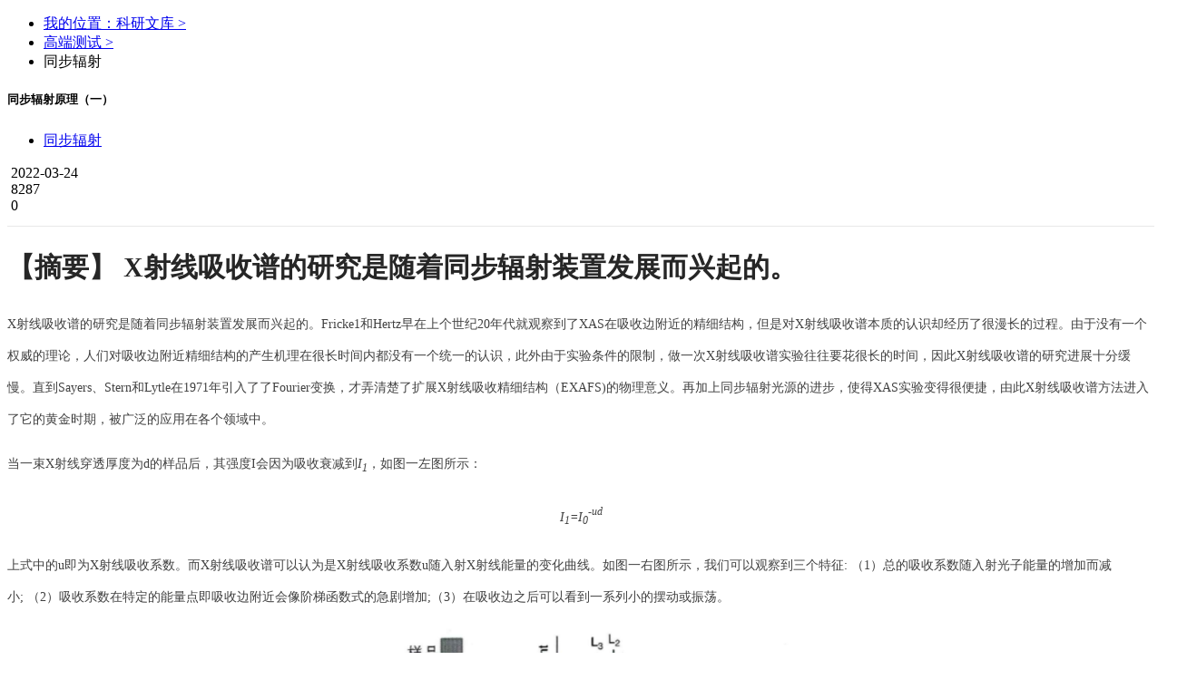

--- FILE ---
content_type: text/html; charset=UTF-8
request_url: https://shiyanjia.com/knowledge/articleinfo-3164.html
body_size: 32695
content:
<!doctype html>
<html>
<head>
  <meta charset="utf-8">
  <link rel="shortcut icon" href="/favicon.ico">
  <meta name="_token" content="FVN5AWKtmHS4NogGEzv4ebj99w6iajQxY0C7R5p8"/>
  <title>同步辐射原理（一）-高端测试-科学指南针</title>
  <meta name="keywords" content="XAFS、XANES、EXAFS"/>
  <meta name="description" content="X射线吸收谱的研究是随着同步辐射装置发展而兴起的。"/>
  <link rel="stylesheet" href="//cdn0.shiyanjia.com/c/2020/css/content/content.css?t=1769805067" />
  <link rel="stylesheet" href="//cdn0.shiyanjia.com/c/2023/css/relatedRecommendation/relatedRecommendation.20203291122.css" />
  <script>
		if("") {
      var articleId = "3164";
			window.location.href = 'https://m.shiyanjia.com/next/knowledge/articleinfo-' + articleId + '.html'
		}
	</script>
	<script src="//cdn0.shiyanjia.com/c/scripts/jquery-1.8.3.min.js" type="text/javascript"></script>
    <script src="//cdn0.shiyanjia.com/c/webp/polyfills.js" type="text/javascript"></script>
    <script src="//cdn0.shiyanjia.com/c/webp/webp-hero.bundle.js" type="text/javascript"></script>
  <style>
    .addMain{ 
      word-break:break-all;
      word-wrap:break-word;
      word-break : normal;
      line-height: 35px!important;
    }
    .addMain,.addMain p,.addMain span,.addMain div,.addMain p span{
      font-size: 14px;
      color: rgba(0, 0, 0, .75);
    }
    .addMain h3,.addMain h3 span,.addMain h3 p,.addMain h3 div{
      font-size: 16px!important;
      color: #252525;
      font-weight: bold!important;
    }
    .article h2 {
      line-height: 40px;
      font-size: 30px;
      color: #262626;
      font-weight: bold;
    }
  </style>
</head>
<body>
	<script>
	$(document).ready(function() {
		
		if (/MSIE|Trident/.test(window.navigator.userAgent)) {
			document.body.insertBefore(document.createElement('div'), document.body.firstChild).innerHTML =
				'<div id="browser_notice" style="background-color: #f0e480; line-height: 30px; font-size: 14px; text-align: center;">' +
				'您正在使用 Internet Explorer 浏览器。可能无法完全支持本站的所有功能。建议您使用现代浏览器如 ' +
				'<a href="https://www.google.cn/chrome/" target="_blank" rel="noreferrer noopener" style="text-decoration: underline; color: #0066CC;">Chrome</a>、' +
				'<a href="https://www.microsoft.com/edge" target="_blank" rel="noreferrer noopener" style="text-decoration: underline; color: #0066CC;">Edge</a>、' +
				'<a href="https://www.mozilla.org/firefox/" target="_blank" rel="noreferrer noopener" style="text-decoration: underline; color: #0066CC;">Firefox</a> 或 ' +
				'<a href="https://browser.360.cn/" target="_blank" rel="noreferrer noopener" style="text-decoration: underline; color: #0066CC;">360 极速浏览器</a>。' +
				'<img src="http://cdn0.sciclubs.net/c/shiyanjia/header/image/close1.png" id="browser_notice_close" style="float: right; width: 22px; height: 22px; margin: 4px;" />' +
				'<div>';
			document.getElementById('browser_notice_close').addEventListener('click', function() {
				document.getElementById('browser_notice').style.display = 'none';
			});
		}
	});
</script>
<link rel="stylesheet" type="text/css" href="//cdn0.shiyanjia.com/c/v3/layui/css/layui.css" />
<link rel="stylesheet" type="text/css" href="//cdn0.shiyanjia.com/c/v3/css/main1203.css" />
<link rel="stylesheet" type="text/css" href="//cdn0.shiyanjia.com/c/v3/css/swiper-bundle.min.css" />
<link rel="stylesheet" type="text/css" href="//cdn0.shiyanjia.com/c/2020/css/common/header.d8359593.css" />
<!-- 引入iconfont文件 -->
<link rel="stylesheet" href="//cdn0.shiyanjia.com/c/plugins/iconfont/font-common.202501231736.css" />
<script src="//cdn0.shiyanjia.com/c/plugins/iconfont/font-common-4812934.min.f9f62c0b.js"></script>
<script type="text/javascript" src="//cdn0.shiyanjia.com/c/2020/scripts/vue.production.min.js"></script>
<script type="text/javascript" src="//cdn0.shiyanjia.com/c/2020/scripts/element-ui/lib/index.js"></script>
<style>
	body.no-scroll {
		overflow-y: auto !important;
	}
	#erp-banner .swiper-slide img{
		width: 100%;
		height: 100%;
	}
	.header_v4 .header_middle .logo{
		width: 258px;
	}
	.userInfo{
		height: 45px;
		line-height: 45px;
		display: flex;
		align-items: center;
		left: 12px;
		padding-right: 8px;
	}
	.userInfo .phone{
		font-size: 14px;
		font-family: PingFangSC-Regular, PingFang SC;
		font-weight: 400;
		color: #56BEB2;
		max-width: 70px;
		white-space: nowrap;
		overflow:hidden;
		text-overflow:ellipsis;
		display: inline-block;
		margin-right: 4px;
	}
	.userInfo img{
		width: 10px;
		transform: rotate(180deg);
	}
	.userInfo:hover .dropdown_box {
		height: 355px;
	}
	.userInfo .dropdown_box{
		left: -60px!important;
	}
	.userInfo:hover > img{
		transform: rotate(0deg);
		-webkit-transform: rotate(0deg);
		-moz-transform: rotate(0deg);
		-ms-transform: rotate(0deg);
		-o-transform: rotate(0deg);
		transition: transform 0.2s;
		-moz-transition: -moz-transform 0.2s;
		-moz-transition: -moz-transform 0.2s;
		-o-transition: -o-transform 0.2s;
		-ms-transition: -ms-transform 0.2s;
	}
	.header_middle .newLogin{
		display: inline-block;
		margin-left: 10px;
		height: 45px;
		line-height: 45px;
		font-size: 0;
	}
	.header_middle .newLogin a{
		font-size: 16px;
		font-family: PingFang-SC-Bold, PingFang-SC;
		font-weight: bold;
		color: rgba(0, 0, 0, 0.85);
		padding: 0 12px;
		height: 18px;
	}
	.header_middle .newLogin a:first-child{
		border-right: 1px solid #D9D9D9;
	}
	.header_middle .newLogin a:last-child{
		padding-right: 0;
	}
	.header_v4 .category-nav {
		height: 0;
		transition: all .2s ease;
		position: fixed;
		z-index: -1;
    top: 0;
    left: 0;
    right: 0;
    bottom: 0;
    overflow: hidden;
	}
	.header_v4 .category-nav .category-mask {
		display: none;
		position: fixed;
		z-index: -1;
		top: 0;
		right: 0;
		left: 0;
		bottom: 0;
		background: rgba(0,0,0,0.4);
	}
	.header_v4 .category-nav .category-mask.show {
		display: block;
	}
	.header_v4 .category-nav.show {
		height: 100%;
	}
	.header_v4 .category-nav.shrink {
		padding-top: 56px !important;
	}
	.header_v4 .category-nav .category-nav-wrap {
		background: #fff;
		border-top: 1px solid #E8E8E8;
		padding-top: 10px;
		padding-bottom: 60px;
		max-height: calc(100vh - 320px);
    overflow-y: auto;
	}
	.header_v4 .category-nav .category-nav-wrap.type2 {
		padding-bottom: 40px;
	}
	.header_v4 .category-nav .category-nav-wrap .category-nav-content {
		margin: 0 auto;
    display: flex;
		flex-wrap: wrap;
		align-content: flex-start;
		width: 1080px;
	}
	.header_v4 .category-nav .category-nav-wrap .category-nav-content .category-nav-drafting-item {
		width: 270px;
	}
	.header_v4 .category-nav .category-nav-wrap .category-nav-content .category-nav-drafting-item .nav-title {
		position: relative;
		display: flex;
    flex-direction: column;
    justify-content: center;
    align-items: center;
    margin: 30px 0 0;
		text-align: center;
		font-size: 16px;
		font-family: PingFang-SC-Bold, PingFang-SC;
		color: rgba(0, 0, 0, 0.85);
	}
	.header_v4 .category-nav .category-nav-wrap .category-nav-content .category-nav-drafting-item:not(:last-child) .nav-title::after {
		content: "";
		position: absolute;
		top: 0;
		right: 0;
		width: 1px;
		height: 169px;
		background: #E8E8E8;
	}
	.header_v4 .category-nav .category-nav-wrap .category-nav-content .category-nav-drafting-item .nav-title img {
		width: 150px;
		margin-bottom: 16px;
	}
	.header_v4 .category-nav .category-nav-wrap .category-nav-simulate-title {
		font-size: 16px;
		font-family: PingFang-SC-Bold, PingFang-SC;
		font-weight: bold;
		color: #16B799;
		width: 1080px;
		margin: 30px auto 0;
	}
	.header_v4 .category-nav .category-nav-wrap .category-nav-biologys-title {
		font-size: 16px;
		font-family: PingFang-SC-Bold, PingFang-SC;
		font-weight: bold;
		color: #16B799;
		width: 1080px;
		margin: 30px auto 0;
	}
	.header_v4 .category-nav .category-nav-wrap .category-nav-content .category-nav-item.category-nav-simulate-item {
		margin-top: 30px;
	}
	.header_v4 .category-nav .category-nav-wrap .category-nav-content .category-nav-item.category-nav-analysis-item {
		margin-right: 38px;
	}
	.header_v4 .category-nav .category-nav-wrap .category-nav-content .category-nav-item.category-nav-simulate-item, .category-nav-item.category-nav-buffets-item {
		width: 180px;
		padding-left: 20px;
	}
	.header_v4 .category-nav .category-nav-wrap .category-nav-content .category-nav-item.category-nav-simulate-item .nav-title::after {
		content: "";
		position: absolute;
		bottom: 0;
		left: 0;
		width: 120px;
		height: 1px;
		background: #E8E8E8;
	}
	.header_v4 .category-nav .category-nav-wrap .category-nav-content .category-nav-item {
		width: 180px;
		padding-left: 20px;
		margin-top: 30px;
	}
	.header_v4 .category-nav .category-nav-wrap .category-nav-content .category-nav-item .nav-title{
		position: relative;
		display: flex;
		align-items: center;
		padding: 0 0 14px;
		font-size: 14px;
		font-family: PingFang-SC-Bold, PingFang-SC;
		color: rgba(0, 0, 0, 0.85);
		overflow: hidden;
		text-overflow:ellipsis;
		white-space: nowrap;
	}
	.header_v4 .category-nav .category-nav-wrap .category-nav-content .category-nav-item .nav-title img {
		width: 24px;
		height: 24px;
		margin-right: 8px;
	}
	.header_v4 .category-nav .category-nav-wrap .category-nav-content .category-nav-item .nav-title:hover {
		color: #16B799;
	}
	.header_v4 .category-nav .category-nav-wrap .category-nav-content .category-nav-item .nav-title::after {
		content: "";
		position: absolute;
		bottom: 0;
		left: 0;
		width: 120px;
		height: 1px;
		background: #E8E8E8;
	}
	.header_v4 .category-nav .category-nav-wrap .category-nav-content .category-nav-item .nav-child-list {
		padding: 6px 0;
	}
	.header_v4 .category-nav .category-nav-wrap .category-nav-content .category-nav-item .nav-child-list .nav-child-item {
		cursor: pointer;
		margin-top: 8px;
		font-size: 14px;
		color: rgba(0, 0, 0, 0.75);
	}
	.header_v4 .category-nav .category-nav-wrap .category-nav-content .category-nav-item .nav-child-list .nav-child-item a {
		color: inherit;
	}
	.header_v4 .category-nav .category-nav-wrap .category-nav-content .category-nav-item .nav-child-list .nav-child-item:hover {
		color: #16B799;
	}
	.register-new-guide {
		display: none;
		position: fixed;
		z-index: 10001;
		top: 160px;
    padding: 17px 20px 22px 20px;
    box-sizing: border-box;
		width: 420px;
		background: linear-gradient(180deg, #D6FFFA 0%, #FFFFFF 30%);
		box-shadow: 0px 2px 4px 2px rgba(0,0,0,0.15);
		border-radius: 20px;
	}
	.register-new-guide.has-dot::before {
    content: "";
    position: absolute;
    top: -71px;
    right: 13px;
    width: 6px;
    height: 6px;
    background: #56BEB2;
    border-radius: 100%;
	}
	.register-new-guide.has-dot::after {
    content: "";
    position: absolute;
    top: -66px;
    right: 15px;
    width: 1px;
    height: 67px;
    background: #56BEB2;
	}
	.register-new-guide .close-img{
		position: absolute;
    top: 24px;
    right: 24px;
		width: 15px;
    height: 14px;
		cursor: pointer;
	}
	.register-new-guide .wawa-box {
		display: flex;
    align-items: center;
	}
	.register-new-guide .wawa1-gif {
    width: 55px;
    height: 56px;
	}
	.register-new-guide-title {
		font-size: 16px;
		font-family: PingFang-SC-Bold, PingFang-SC;
		font-weight: bold;
		color: rgba(0,0,0,0.75);
		line-height: 26px;
		padding-left: 13px;
	}
	.register-new-guide-desc {
		font-size: 14px;
		font-family: PingFangSC-Regular, PingFang SC;
		font-weight: 400;
		color: rgba(0,0,0,0.75);
		line-height: 28px;
		margin-top: 24px;
	}
	.register-new-guide .equity-list {
		word-break: break-all;
		margin-top: 12px;
		font-size: 14px;
		font-family: PingFangSC-Regular, PingFang SC;
		font-weight: 400;
		color: rgba(0,0,0,0.75);
		line-height: 24px;
	}
	.register-new-guide .equity-list li {
		display: flex;
	}
	.register-new-guide .equity-list li:not(:first-child) {
		margin-top: 7px;
	}
	.register-new-guide .equity-list li .check-img {
		position: relative;
		top: 4px;
		width: 16px;
    height: 16px;
		margin-right: 8px;
	}
	.register-new-guide .equity-list .active-txt,
	.register-new-guide .equity-list .active-money {
		font-size: 14px;
		font-family: PingFang-SC-Bold, PingFang-SC;
		font-weight: bold;
		color: #56BEB2;
	}
	.register-new-guide .equity-list .active-txt2 {
		font-size: 14px;
		font-family: PingFangSC-Regular, PingFang SC;
		font-weight: 400;
		color: #56BEB2;
	}
	.register-new-guide .equity-list .active-txt2>img {
		width: 10px;
		height: 13px;
		margin-left: 6px;
	}
	.register-new-guide .equity-list .active-txt2 .active-img {
		display: none;
	}
	.register-new-guide .equity-list .active-txt2:hover {
		color: #16B799;
	}
	.register-new-guide .equity-list .active-txt2:hover .active-img {
		display: initial;
	}
	.register-new-guide .equity-list .active-txt2:hover .default-img {
		display: none;
	}
	.register-new-guide-btn {
		margin-top: 17px;
		cursor: pointer;
		display: flex;
    justify-content: center;
    align-items: center;
		width: 372px;
		height: 48px;
		background: #56BEB2;
		box-shadow: inset 0px 1px 3px 2px rgba(255,251,251,0.78);
		border-radius: 23px;
		font-size: 16px;
		font-family: PingFang-SC-Bold, PingFang-SC;
		font-weight: bold;
		color: #FFFFFF;
	}
	.register-new-guide-btn:hover {
		background: #16B799;
		color: #FFFFFF;
	}
	.register-new-guide-arrow-img {
		width: 18px;
		height: 14px;
		margin-left: 9px;
		animation: footerNewAccountGuide2 .4s linear infinite alternate;
    -webkit-animation: footerNewAccountGuide2 .4s linear infinite alternate;
	}
	@keyframes    footerNewAccountGuide2
    {
      from {opacity: 0;}
      to {opacity: 1;}
    }
		@-webkit-keyframes footerNewAccountGuide2
		{
			from {opacity: 0;}
      to {opacity: 1;}
		}
		.register-new-guide .hand-img {
			position: absolute;
			width: 69px;
			height: 55px;
			top: 124px;
			left: -104px;
			animation: handAnimation .4s linear infinite alternate;
    	-webkit-animation: handAnimation .4s linear infinite alternate;
		}
		@keyframes    handAnimation
    {
      from {left: -149px;}
      to {left: -104px;}
    }
		@-webkit-keyframes handAnimation
		{
			from {left: -149px;}
      to {left: -104px;}
		}
		.register-new-guide .handhu-img {
			opacity: 0;
			position: absolute;
			width: 9px;
			height: 19px;
			top: 136px;
			left: -40px;
			animation: handhuAnimation .8s linear 0.4s infinite;
    	-webkit-animation: handhuAnimation .8s 0.4s linear infinite;
		}
		@keyframes    handhuAnimation
    {
      from {left: -40px;opacity: 1;}
      to {left: -60px;opacity: 0;}
    }
		@-webkit-keyframes handhuAnimation
		{
			from {left: -40px;opacity: 1;}
      to {left: -60px;opacity: 0;}
		}
		.group-icon{
		width:32px;
		height:32px;
		margin:4px 0 0 20px;
		position: relative;
		cursor: pointer;
	}
	.group-icon img{
		width:32px;
		height:32px;
	}
	.invite-notify{
		width: 172px;
		min-height:241px;
		box-sizing: border-box;
		background-image: url("//cdn0.shiyanjia.com/c/2023/images/group/2.png");
		background-size: 100% 100%;
		position: absolute;
		overflow: hidden;
		bottom:-248px;
		right:-6px;
		z-index:9;
		padding-bottom:20px;
		/* display:none; */
	}
	.invite-notify .hidden{
		width:14px;
		height:14px;
		position: absolute;
		top:21px;
		right:16px;
		cursor: pointer;
	}
	.invite-notify .tips{
		margin:27px auto 8px;
		font-size: 16px;
		text-align: center;
		font-family: PingFangSC-Regular, PingFang SC;
		font-weight: 400;
		color: rgba(0,0,0,0.65);
		line-height: 22px;
	}
	.invite-notify .content{
		padding:0 18px;
		text-align: center;
		font-size: 14px;
		font-family: PingFangSC-Regular, PingFang SC;
		font-weight: 400;
		color: rgba(0,0,0,0.65);
		line-height: 22px;
	}
	.invite-notify .content span{
		font-weight: bold;
		color: rgba(0,0,0,0.85);
	}
	.invite-notify .join-group{
		width: 96px;
		height: 36px;
		background: #56BEB2;
		border-radius: 23px;
		margin:12px auto 4px;
		font-size: 14px;
		font-family: PingFangSC-Bold, PingFang SC;
		font-weight: bold;
		color: #FFFFFF;
		text-align: center;
		line-height: 36px;
		cursor: pointer;
	}
	.invite-notify .cancel-join{
		font-size: 14px;
		font-family: PingFangSC-Regular, PingFang SC;
		font-weight: 400;
		color: rgba(0,0,0,0.45);
		line-height: 20px;
		text-align: center;
		cursor: pointer;
	}
	.header-invite-msg{
		height: 58px;
		background: #FFFBE6;
		border-radius: 2px;
		border: 1px solid #FFE58F;
		font-size: 16px;
		font-family: PingFangSC-Regular, PingFang SC;
		font-weight: 400;
		color: rgba(0,0,0,0.85);
		line-height: 26px;
		box-sizing:border-box;
		padding:0 26px;
		display:flex;
		align-items:center;
		z-index:9;
		position: absolute;
		top:10vh;
		left:50%;
		transform: translateX(-50%);
	}
	.header-invite-msg img{
		width:24px;
		height:24px;
		margin-right:8px;
	}
	.header-invite-msg2{
		height: 84px;
		background: #EFF8F7;
		border-radius: 2px;
		border: 1px solid #56BEB2;
		box-sizing:border-box;
		padding:16px 26px;
		display:flex;
		z-index:9;
		position: absolute;
		top:10vh;
		left:50%;
		transform: translateX(-50%);
	}
	.header-invite-msg2 img{
		width:24px;
		height:25px;
		margin-right:16px;
	}
	.header-invite-msg2-right div:first-child{
		font-size: 16px;
		font-family: PingFangSC-Regular, PingFang SC;
		font-weight: 400;
		color: rgba(0,0,0,0.85);
		line-height: 26px;
		margin-bottom:4px;
		margin-top:-4px;
	}
	.header-invite-msg2-right div:last-child{
		font-size: 14px;
		font-family: PingFangSC-Regular, PingFang SC;
		font-weight: 400;
		color: rgba(0,0,0,0.65);
		line-height: 22px;
	}
	[v-cloak]{
            display: none;
    }
</style>
<style>
	.common-poster-modal {
		position: fixed;
		z-index: 10000;
		width: 100%;
		height: 100%;
		top: 0;
		left: 0;
		display: flex;
		justify-content: center;
		align-items: center;
	}
	.common-poster-modal .common-poster-modal-mask {
		position: absolute;
		top: 0;
		left: 0;
		width: 100%;
		height: 100%;
		background: rgba(0,0,0,0.5);
	}
	.common-poster-modal .common-poster-modal-content {
		position: relative;
		display: flex;
		flex-direction: column;
		justify-content: center;
		align-items: center;
	}
	.common-poster-modal .poster-img {
		width: 100%;
	}
	.common-poster-modal .poster-close-img {
		cursor: pointer;
		position: absolute;
    bottom: -16%;
    width: 5.3%;
	}
	.common-poster-modal .poster-link {
		cursor: pointer;
		position: absolute;
		display: block;
    left: 6%;
    right: 6%;
    bottom: -9%;
	}
	.common-poster-modal .poster-link img {
		display: block;
		width: 100%;
		height: 100%;
	}
	.common-poster-modal .poster-link .poster-link-initial-btn,
	.common-poster-modal .poster-link:hover .poster-link-active-btn {
		display: block;
	}
	.common-poster-modal .poster-link:hover .poster-link-initial-btn,
	.common-poster-modal .poster-link .poster-link-active-btn {
		display: none;
	}
</style>
<style>
	/** 首页改版样式统一 */
	#erp-banner {
		width: 150px!important;
		height: 44px!important;
		display: inline-block;
		margin: auto;
		overflow: hidden;
	}
	.header-logo {
    width: 184px;
		height: auto;
		margin-right: 17px;
	}
	.header-center {
		position: relative;
    -webkit-box-pack: justify;
    -webkit-justify-content: space-between;
    -ms-flex-pack: justify;
    justify-content: space-between;
    -webkit-box-align: center;
    -webkit-align-items: center;
    -ms-flex-align: center;
    align-items: center;
    padding-bottom: 6px;
    font-size: 16px;
		display: flex;
	}
	#commomHeader.header_v4 .header_middle {
		padding-top: 17px;
	}
	.header_v4 .header_middle .header-center .search_box {
		position: relative;
    display: -webkit-box;
    display: -webkit-flex;
    display: -ms-flexbox;
    display: flex;
    -webkit-box-align: center;
    -webkit-align-items: center;
    -ms-flex-align: center;
    align-items: center;
    -webkit-box-flex: 1;
    -webkit-flex: 1;
    -ms-flex: 1;
    flex: 1;
    height: 40px;
    margin: 3px 0 3px 28px;
    border: 1px solid #27B7AA;
    border-radius: 4px;
	}
	.header_v4 .header-center .h_v4_btn.search {
		border-top-right-radius: 4px;
    border-bottom-right-radius: 4px;
		background: #27B7AA;
		width: 80px;
	}
	.deposit_box-category-tag {
    display: inline;
    height: 19px;
    line-height: 19px;
    position: absolute;
    top: -7px;
    right: 11px;
    background: linear-gradient(108deg, #FFA000 0%, #FB7336 100%);
    border-radius: 19px 19px 19px 0px;
    padding: 0 9px;
    font-weight: bold;
    font-size: 12px;
    color: #fff;
  }
	.header_v4 .header-center .h_v4_btn.lk_recharge, .header_v4 .header-center .h_v4_btn.lk_command {
		border: 1px solid #27B7AA;
    border-radius: 4px;
	}
	.header_v4 .header-center .h_v4_btn.search:hover, .header_v4 .header-center .h_v4_btn.lk_recharge:hover, .header_v4 .header-center .h_v4_btn.lk_command:hover {
		background: #0b978b;
		color: #FFFFFF;
	}
	.header_v4 .header-center .h_v4_btn.lk_command {
		color: #27B7AA;
		margin-right: 21px;
	}
	.header_v4 .header-center .h_v4_btn.lk_recharge {
		margin: 3px 20px;
	}
	.header-center .userInfo .header-dropdown .dropdown-item .header-account-amount_tag {
		display: inline-block;
    width: 60px;
    height: 19px;
    margin-left: 6px;
    border-radius: 2px;
    background-image: -webkit-gradient(linear, left top, left bottom, from(#ffae25), to(#ff6000));
    background-image: linear-gradient(#ffae25, #ff6000);
    color: #fff;
    font-size: 12px;
    line-height: 19px;
    text-align: center;
	}
	.header-center .userInfo .header-dropdown .dropdown-item:nth-child(10) {
		border-bottom: 1px solid #E9E9E9;
    height: 50px;
    line-height: 50px;
	}
	.header-center .userInfo .header-dropdown .dropdown-item:nth-child(7) {
		height: 42px;
    line-height: 42px;
		border: none;
	}
	.header-center .userInfo:hover .dropdown_box {
		height: 562px;
	}
	.header-center .dropdown-item:hover {
		color: #27b7aa;
	}
	.header_middle .header-center .newLogin {
		margin: 0;
	}
	.header_v4 .header_middle .search_input {
		width: calc(100% - 80px);
	}
	.search-part {
		-webkit-box-flex: 1;
    -webkit-flex-grow: 1;
    -ms-flex-positive: 1;
    flex-grow: 1;
    display: -webkit-box;
    display: -webkit-flex;
    display: -ms-flexbox;
    display: flex;
	}
	.header_container_top {
		display: flex;
	}
	.header_v4 .header_top .header_container_top ul li.h_code:hover .dropdown_box {
    width: 324px;
    height: 212px;
	}
	.header_v4 .header_top .header_container_top ul li div.dropdown_box, .userInfo .dropdown_box {
    right: 0;
		flex-direction: row;
		text-align: center;
		left: auto;
	}
	.header_v4 .header_top .header_container_top .dropdown_box_item {
		margin-right: 44px;
	}
	.dropdown_box_code {
		width: 122px;
    height: 122px;
	}
</style>
<!-- <script charset="UTF-8" src="https://cdn0.shiyanjia.com/c/2021/scripts/stat/sensorsdata.min.js"></script> -->
<script charset="UTF-8" src="//cdn0.shiyanjia.com/c/2021/scripts/stat/sss.min.js"></script>
<script charset="UTF-8" src="//cdn0.shiyanjia.com/c/2021/scripts/aegis.min.20240308.js"></script>
	<div class="register-new-guide has-dot">
		<img class="hand-img" src="//cdn0.shiyanjia.com/c/2022/images/common/hand.png" />
		<img class="handhu-img" src="//cdn0.shiyanjia.com/c/2022/images/common/handhu.png" />
		<!-- <div class="register-new-guide-dot"></div>
		<div class="register-new-guide-dot-line"></div> -->
		<div class="wawa-box">
			<img class="wawa1-gif" src="//cdn0.shiyanjia.com/c/2022/images/common/wawa1.20230628164611.gif" />
			<p class="register-new-guide-title">欢迎您来到科学指南针，在这里您可以：</p>
		</div>
		<a href="javascript:;" class="shiyanjia-4777_close"><img class="close-img" src="//cdn0.shiyanjia.com/c/2022/images/common/common-close.png" /></a>
		<ul class="equity-list">
			<li><img class="check-img" src="//cdn0.shiyanjia.com/c/2022/images/common/check.png" /><span style="font-weight: bold;">快速搜索：</span><p style="flex:1;">在搜索栏搜索测试项目，例如：<span class="active-txt">XPS、SEM，<br />新人免单，先测后付</span></p></li>
			<li><img class="check-img" src="//cdn0.shiyanjia.com/c/2022/images/common/check.png" /><span style="font-weight: bold;">浏览业务：</span><p style="flex:1;">覆盖材料、生物、环境等全品类测试，XPS/<br />SEM低至90元，<a href="./firstabout.html" class="active-txt2">了解详情<img class="default-img" src="//cdn0.shiyanjia.com/c/2022/images/common/link.png" alt=""><img class="active-img" src="//cdn0.shiyanjia.com/c/2022/images/common/link-active.png" alt=""></a></p></li>
			<li><img class="check-img" src="//cdn0.shiyanjia.com/c/2022/images/common/check.png" /><span style="font-weight: bold;">立即注册：</span><p style="flex:1;">即日注册享受200元优惠，超出部分先测后付</p></li>
		</ul>
		<a class="register-new-guide-btn SHIYANJIA4777BTN1" href="https://shiyanjia.com/login.html">注册了解更多<img class="register-new-guide-arrow-img" src="//cdn0.shiyanjia.com/c/2022/images/common/arrow2.png" /></a>
	</div>
	<div class="header_v4 transition" id="detailHeader" v-cloak>
		<div class="header_top">
			<div class="header_container clearfloat header_container_top">
				<ul class="left" style="width: 30%"></ul>
				<ul class="right" style="width: 70%"></ul>
			</div>
		</div>
		<div class="header_middle">
			<div class="header_container clearfloat header-center" style="position: relative">
				<a href="https://shiyanjia.com" style="display: inline-block">
					<img class="header-logo" src="//cdn0.shiyanjia.com/c/shiyanjia/header/image/logo.202410121603.png" alt="科学指南针" />
				</a>
				<div class="swiper-container" id="erp-banner">
					<div class="swiper-wrapper">
						<div class="swiper-slide swiper-no-swiping"><img src="//cdn0.shiyanjia.com/c/shiyanjia/header/image/qualification-cma.png" alt=""></div>
						<div class="swiper-slide swiper-no-swiping"><img src="//cdn0.shiyanjia.com/c/shiyanjia/header/image/qualification-tech.png" alt=""></div>
					</div>
				</div>
				<div class="search-part">
					<div class="search_box fl">
						<input id="search_keywords" autocomplete="off" class="search_input fl" type="text" placeholder="请输入您想搜索的内容" />
						<a class="h_v4_btn search search_box_button fl" href="javascript:;" rel="nofollow">搜索</a>
						<div id="auto"></div>
					</div>
					<div class="fl deposit_box">
						<a class="h_v4_btn lk_recharge fl" href="https://shiyanjia.com/recharge.html" rel="nofollow">阳光预付</a>
						<span class="deposit_box-category-tag"></span>
					</div>
					<a class="h_v4_btn lk_command fl" href="https://shiyanjia.com/newdemand.html" rel="nofollow">发布需求</a>
										<div class="newLogin">
						<a class="" href="https://shiyanjia.com/login.html" rel="nofollow">登录</a>
						<a class="schoolRegister" href="https://shiyanjia.com/register.html" rel="nofollow">注册</a>
					</div>
									</div>
			</div>
		</div>
		<div class="header_bottom">
			<ul class="header_container"></ul>
		</div>
		<div class="category-nav">
			<div class="category-mask"></div>
			<div class="category-nav-wrap"></div>
		</div>
		<div class="header-invite-msg" v-if="headerInviteCancel">
			<img src="//cdn0.shiyanjia.com/c/2023/images/group/10.png" alt="">您已经拒绝加入团体
		</div>
		<div class="header-invite-msg2" v-if="headerInviteDefine">
			<img src="//cdn0.shiyanjia.com/c/2023/images/group/11.png" alt="">
			<div class="header-invite-msg2-right">
				<div>加入团体成功！</div>
				<div>您已经成功加入{{inviteInfo.group_name}}团体，开始享受团体权益吧~</div>
			</div>
		</div>
	</div>
	<div class="header_v4 header_v4_hidden transition">
		<div class="header_bottom">
			<ul class="header_container"></ul>
		</div>
	</div>

	<script>
		function resizeImage(targetDom) {
			if(!$(targetDom).length) {
				return;
			}
			var posterInitialHeight = $(targetDom).prop('naturalHeight');
			var posterInitialWidth = $(targetDom).prop('naturalWidth');
			var posterImgHeight = posterInitialHeight * $(targetDom).width()/posterInitialWidth;
			$(targetDom).height(posterImgHeight);
		}
		var schooldetailheader=new Vue({
			el: '#detailHeader',
			data: function() {
				var cdn0Url = "//cdn0.shiyanjia.com/c";
        		return {
					inviteInfo:{},
					showInvite:false,
					showInviteNofity:false,
					headerInviteCancel:false,//拒绝提示
					headerInviteDefine:false,//加入提示
					showBanner: false,
					topBannerImgLink: cdn0Url + '/shiyanjia/header/image/banner_231201.png',
					topBannerCloseImgLink: cdn0Url + '/shiyanjia/header/image/close1.png',
					posterImgLink: cdn0Url + '/front-end/activity/ninth-anniversary/modal_logo.png',
					posterCloseImgLink: cdn0Url + '/front-end/activity/ninth-anniversary/modal_close.png',
					posterImgWidth: '26.25%',
					isPosterModalOpen: false,
				}
			},
		mounted:function(){
			var _this=this
			$.ajax({
                url: '/group/getInviteInfo',
                type: 'get',
                dataType: 'json',
                data: {},
                timeout: 10000,
            }).then(function(res) {
				if(res.status == 0){
					_this.inviteInfo=res.data
					_this.showInvite=true
					_this.showInviteNofity=true
				}
            })
			$('.top_aboutour').click(function (e) {
				var origin = window.location.origin
				if (window.schooldetailheader.getCookie('enterpriseToSchool') == 1) {
					location.href = origin+'/firstabout.html'
				} else {
					$.get('/account/getUserInfo', {}, function (res) {
						if (res.status == 100) {
							if (res.data.info.accountype == 4 && !!res.data.isGrayCity) {
								location.href = origin+ '/enterprise/composition.html'
							} else {
								location.href = origin+'/firstabout.html'
							}
						}
					});
				}
			})
		},
        methods:{
					
					goPosterLink: function (){
						this.onClosePosterModal();
						window.open('https://activity.shiyanjia.com/ninth-anniversary/home.html');
					},
					
					isShowPosterModal: function() {
						if(localStorage.getItem('ISVIEWNINTHYEARMODAL')) {
							this.isPosterModalOpen = false;
						} else {
							this.isPosterModalOpen = true;
							this.$nextTick(function(){
								$(window).on('resize', function () {
									resizeImage($('.common-poster-modal .poster-img'));
								});
								this.$nextTick(function(){
									$('.common-poster-modal .poster-img').on('load',function() {
										resizeImage($(this));
									});
								});
							});
						}
					},
					
					isShowTopBanner: function() {
						if(localStorage.getItem('ISVIEWHEADERTOPBANNER231201')) {
							this.showBanner = false;
						} else {
							this.showBanner = true;
						}
					},
					
					onClosePosterModal: function() {
						localStorage.setItem('ISVIEWNINTHYEARMODAL', 1);
						this.isPosterModalOpen = false;
					},
			linkToPartTimeRecruit: function (){
				sensors && sensors.track('simulate_nine_forum_top_link');
				window.open('https://mp.weixin.qq.com/s/9Q4JQnvXakU9HUT8E9TPVg');
			},
			closeBanner: function (){
				sensors && sensors.track('simulate_nine_forum_top_close');
				localStorage.setItem('hasClosedHeaderPartTimeRecruit', true);
				this.showBanner = false;
				localStorage.setItem('ISVIEWHEADERTOPBANNER231201', 1);
			},
			getCookie:function (name) { // 获取cookies
				var strCookie = document.cookie
				var arrCookie = strCookie.split('; ')
				for (var i = 0; i < arrCookie.length; i++) {
					var arr = arrCookie[i].split('=')
					if (name == arr[0]) {
						return arr[1]
								}
							}
					return ''
			},
			handleInvite:function(){
				this.showInviteNofity= !this.showInviteNofity
			},
			operateInvite:function(flag){
				var _this=this
				$.ajax({
                url: '/group/processInvite',
                type: 'get',
                dataType: 'json',
                data: {status:flag},
                timeout: 10000,
				}).then(function(res)  {
					if(res.status==0){
						_this.showInvite=false
						_this.showInviteNofity=false
						if(flag==1){
							_this.headerInviteDefine=true
							setTimeout(function(){
								_this.headerInviteDefine=false
							}, 2000);
						}else{
							_this.headerInviteCancel=true
							setTimeout(function() {
								_this.headerInviteCancel=false
							}, 2000);
						}
					}
				})
			}
      	}
    })
	</script>
	<script src="//cdn0.shiyanjia.com/c/2020/dist/header/header.min.670c5898.js"></script>
	<script type="text/javascript" src="//cdn0.shiyanjia.com/c/scripts/common.202412051121.js"></script>
<script type="text/javascript">
	$('.schoolRegister').click(function (e) {
		localStorage.setItem("register_from", 0);
	})
  var BaseHttp        = "https://shiyanjia.com";
  var PublicToken     = "FVN5AWKtmHS4NogGEzv4ebj99w6iajQxY0C7R5p8";
  var WebAssets     	= "//cdn0.shiyanjia.com/c";
</script>
<script charset="UTF-8">
	// 判断是否是手机打开
	function checkPlatform () {
		if ( (navigator.userAgent.match(/(iPhone|iPod|Android|ios|iOS|iPad|Backerry|WebOS|Symbian|Windows Phone|Phone)/i)) ) {
			return true
		}else {
			return false
		}
	}
	var determineSensorsEnvironment = (function() {
		var protocol = window.location.protocol;
		var hostname = window.location.hostname;

		if ((protocol === 'https:') && hostname.indexOf('shiyanjia.com') > -1) {
			return 'production';
		} else {
			return 'default';
		}
	})();
	var accountId = getAccountId();
	// platform_type默认web
	var platform_type = 'Web'
	platform_type = checkPlatform() ? 'H5' : 'Web'
	var sensors = window['sensorsDataAnalytic201505'];
	var basePageUrl = "production" === 'production' ? 'shiyanjia.com/' : 'sciclubs.net/';
	// 默认不开启触达注意力图, 如果需要开启, 在enableScrollNoticeMapPage中添加对应的页面
	var enableScrollNoticeMapPage = [ basePageUrl + "buffet-details" ];
	var scrollNoticeMap = 'not_collect';
	for (var i = 0; i < enableScrollNoticeMapPage.length; i++) {
		if (window.location.href.indexOf(enableScrollNoticeMapPage[i]) > -1) {
			scrollNoticeMap = 'default';
			break;
		}
	}
	sensors.init({
		server_url: 'https://stat.shiyanjia.com/sa?project='+determineSensorsEnvironment,
		// server_url: 'https://stat.shiyanjia.com/sa?project=default',
		use_client_time:true,
		send_type:'beacon',
		heatmap: {
			//是否开启点击图，default 表示开启，自动采集 $WebClick 事件，可以设置 'not_collect' 表示关闭。
			clickmap:'default',
			//是否开启触达注意力图，not_collect 表示关闭，不会自动采集 $WebStay 事件，可以设置 'default' 表示开启。
			scroll_notice_map: scrollNoticeMap,
			collect_tags:{
              	div: {
						max_level: 3
				},
				li: true,
				div: true,
				span: true,
        	}
		},
	});
	sensors.registerPage({
		platform_type: platform_type,
		is_login: accountId ? true : false,
		ab_flag: '',
		new_user_ab_flag: getCookie('new_user_ab') || '3',
		highend_buffet_detail_ab_flag: getCookie('buffet_detail_version') || 'other',
	});
	sensors.quick('autoTrack');

	// 加入监控
	if (typeof Aegis === 'function') {
		if(window.location.href.indexOf('buffet') > -1 || window.location.href.indexOf('confirm') > -1 || window.location.href.indexOf('payment') > -1) {
			new Aegis({
				// shiyanjia登录注册下单支付 上报 id
				id: 'j4m07tLlPzrgLWmbWV',
				// 用户唯一 ID（可选）
				uin: accountId || '',
				// 接口测速
				reportApiSpeed: true,
				// 静态资源测速
				reportAssetSpeed: true,
				// spa 应用页面跳转的时候开启 pv 计算
				spa: true,
				beforeRequest: function(data) {
					// 入参data的数据结构：{logs: {…}, logType: "log"}
					if (data.logType === 'log' && data.logs.msg.indexOf('chrome-extension://') > -1) {
						// 拦截：日志类型为 log，且内容包含 chrome-extension:// 的请求
						return false;
					}
					return data;
				},
			});
		} else {
			var aegis = new Aegis({
				id: 'EPvzRSrqyjzpoz5wE0', // 应用ID，即上报key
				uin: accountId || '', // 用户唯一 ID（可选）
				reportApiSpeed: true, // 接口测速
				reportAssetSpeed: true // 静态资源测速
			});
		}
	}
</script>
<script src="//cdn0.shiyanjia.com/c/v3/scripts/swiper-bundle.min.js"> </script>
<script>
	if(typeof Swiper === 'function') {
		var mySwiper = new Swiper('.swiper-container', {
			direction: 'vertical', // 垂直切换选项
			loop: true, // 循环模式选项
			autoplay: true,
			delay:3000,
			speed:1000,
			onlyExternal:true
		});
	}
	function getUrlParam(name) {
		var reg = new RegExp("(^|&)" + name + "=([^&]*)(&|$)");
		var r = window.location.search.substr(1).match(reg);
		if (r != null) {
			return unescape(r[2]);
		} else {
			return null;
		}
	}
</script>

<script>
		// 区分电池产品测试和正式环境url
		var batteryKey = "";
		if (window.location.href.indexOf('shiyanjia.com') > -1) {
        	batteryKey = "buffet-870";
		} else {
			batteryKey = "buffet-1245";
		}
		var options = {
			baseWebhttp: "https://shiyanjia.com",
			baseStaticHttp: "//cdn0.shiyanjia.com/c",
			vipHttp: "https://www.shiyanjia.com/club.html",
			accountid: "",
			accountname: "",
			accountphone: "",
			headertop: [
				// 左侧
				[
					// {title: '首页', href: '/index.html', img: "//cdn0.shiyanjia.com/c/2020/images/header/icon_home.png", dropdown: false},
					// {title: '热线: 400-831-0631', href: 'javascript:;', img: '', dropdown: false}
				],
				// 右侧
				[
					{title: '进入企业版', classname: 'h_swith', href: '/enterprise/composition.html', img: '', dropdown: false, useIcon:true},
					{title: '我的订单', classname: 'h_order', href: '/all.html', img: '', dropdown: false},
					{title: '指南针会员', classname: 'h_club', href: "https://www.shiyanjia.com/club.html", img: '', dropdown: false},
					{title: '关于我们', classname: 'h_about', href: '/firstabout.html', img: '', dropdown: false},
					{title: '合作入驻', classname: 'h_supplier', href: '/cooperation.html', img: '', dropdown: false},
					{title: '人才招聘', classname: 'h_recruit', href: '/recruit-home.html', img: '', dropdown: false},
					{title: '科研文库', classname: 'h_recruit', href: '/knowledge/', img: '', dropdown: false},
					{title: '公众号/小程序', classname: 'h_code', href: 'javascript:;', img: '', dropdown: false}
				]
			],
			headerbottom: [
				{title: '首页', key: '/', href: '/', isactive: false, recommend: false, classname: 'headerbottom_first' },
				{title: '云现场', key: '/video', href: '/video.html', isactive: false, recommend: false, classname: 'headerbottom_first'},
				{title: '高端测试', key: '/highend', href: '/highend.html', isactive: false, recommend: true, tag: '同步辐射1500元起', classname: 'headerbottom_highend'},
				{title: '材料测试', key: '/buffets', href: '/buffets.html', isactive: false, recommend: false, classname: 'headerbottom_buffets'},
				{title: '生物服务', key: '/biologys', href: '/biologys.html', isactive: false, recommend: false, classname: 'headerbottom_biologys' },
				{title: '环境检测', key: '/enviroment', href: '/enviroment.html', isactive: false, recommend: false, classname: 'headerbottom_enviroment'},
				{title: '电池检测', key: batteryKey, href: '/battery.html', isactive: false, recommend: true, tag: '全场限时9折', classname: 'headerbottom_battery'},
				{title: '行业服务', key: '/composition', href: '/composition.html', isactive: false, recommend: false, classname: 'headerbottom_composition'},
				{title: '科研绘图', key: '/drafting', href: '/drafting.html', isactive: false, recommend: false, classname: 'headerbottom_drafting'},
				{title: '模拟计算', key: '/simulate', href: '/simulate.html', isactive: false, recommend: true, tag: 'DFT免费算', classname: 'headerbottom_simulate'},
				{title: '数据分析', key: '/analysis', href: '/analysis.html', isactive: false, recommend: false, classname: 'headerbottom_analysis'},
				{title: '论文服务', key: '/scipolish', href: '/scipolish.html', isactive: false, recommend: true, tag: '国自然课程', classname: 'headerbottom_scipolish'},
				{title: '试剂耗材', href: "https://mall.shiyanjia.com/", isactive: false, recommend: true, tag: '全场5折起', blank: true, classname: 'headerbottom_reagent'},
				{title: '指南针学院', key: '/school', href: '/school.html#sciCourse', isactive: true, recommend: true, classname: 'headerbottom_school'},
			]
		}

		var header = new Header(options);
		header.init();
		$('.back_to_school_activity img').on('load', function() {
			$(".b_top").css({ top: 172 + $('.back_to_school_activity').height() });
		});
		function IsNumber(value) {
			return typeof value === 'number' && !isNaN(value);
		}
		Date.prototype.format = function (format) {
			var args = {
					"M+": this.getMonth() + 1,
					"d+": this.getDate(),
					"h+": this.getHours(),
					"m+": this.getMinutes(),
					"s+": this.getSeconds(),
					"q+": Math.floor((this.getMonth() + 3) / 3),  //quarter
					"S": this.getMilliseconds()
			};
			if (/(y+)/.test(format))
					format = format.replace(RegExp.$1, (this.getFullYear() + "").substr(4 - RegExp.$1.length));
			for (var i in args) {
					var n = args[i];
					if (new RegExp("(" + i + ")").test(format))
							format = format.replace(RegExp.$1, RegExp.$1.length == 1 ? n : ("00" + n).substr(("" + n).length));
			}
			return format;
		};

		$(document).ready(function(){
			header.LoadNavCategory();
			// $(".register-new-guide").css("right", (document.documentElement.clientWidth - 1200)/2);
			// // 没有注册且当天没出现过
			// if(getCookie('sensorsdata2015jssdkcross')){
			// 	var distinct_id = Number(JSON.parse(getCookie('sensorsdata2015jssdkcross')).distinct_id);
			// 	console.log(JSON.parse(getCookie('sensorsdata2015jssdkcross')), localStorage.getItem("REGISTER_NEW_GUIDE"))
			// 	if(!IsNumber(distinct_id) && (new Date().getTime() - localStorage.getItem("REGISTER_NEW_GUIDE") > 30 * 60 * 1000)) {
			// 		$(".register-new-guide").show();
			// 		$(".hand-img").show();
			// 		$(".handhu-img").show();
			// 		$(".register-new-guide .close-img").on("click", function() {
			// 			$(".register-new-guide").hide();
			// 			localStorage.setItem("REGISTER_NEW_GUIDE", new Date().getTime())
			// 		});
			// 	}
			// }
		})
		// $(window).on('resize', function () {
		// 	$(".register-new-guide").css("right", (document.documentElement.clientWidth - 1200)/2);
		// })
	</script>

	<section class="container">
    <section class="left-body">
      <ul class="breadcrumb">
        <li>
          <a href="https://shiyanjia.com/knowledge">
            我的位置：科研文库&nbsp;>
          </a>
        </li>
        <li>
          <a href="https://shiyanjia.com/knowledge/f/146.html">
            高端测试&nbsp;>
          </a>
        </li>
        <li>同步辐射</li>
      </ul>
      <article class="article">
        <section style="padding-bottom: 13px; border-bottom: 1px solid #E8E8E8;">
          <h1>同步辐射原理（一）</h1>
          <ul class="tag-lists clearfloat" style="margin-top: 26px;">
                          <li>
                <a href="https://shiyanjia.com/knowledge/tagsearch-3704.html">同步辐射</a>
              </li>
                      </ul>
          <div class="clearfloat article-info">
            <div style="margin-right: 56px;">
              <img src="//cdn0.shiyanjia.com/c/2020/images/content/date.svg" alt="" />
              2022-03-24
            </div>
            <div style="margin-right: 52px;">
              <img src="//cdn0.shiyanjia.com/c/2020/images/content/number.svg" alt="" />
              8287
            </div>
            <div>
              <img src="//cdn0.shiyanjia.com/c/2020/images/content/good.svg" alt="" />
              0
            </div>
          </div>
        </section>
        <section class="article-body">
          <h2 class="article-description">
            <span>【摘要】</span>
            X射线吸收谱的研究是随着同步辐射装置发展而兴起的。
          </h2>
          <main class="addMain">
            <p>X射线吸收谱的研究是随着同步辐射装置发展而兴起的。Fricke1和Hertz早在上个世纪20年代就观察到了XAS在吸收边附近的精细结构，但是对X射线吸收谱本质的认识却经历了很漫长的过程。由于没有一个权威的理论，人们对吸收边附近精细结构的产生机理在很长时间内都没有一个统一的认识，此外由于实验条件的限制，做一次X射线吸收谱实验往往要花很长的时间，因此X射线吸收谱的研究进展十分缓慢。直到Sayers、Stern和Lytle在1971年引入了了Fourier变换，才弄清楚了扩展X射线吸收精细结构（EXAFS)的物理意义。再加上同步辐射光源的进步，使得XAS实验变得很便捷，由此X射线吸收谱方法进入了它的黄金时期，被广泛的应用在各个领域中。</p>
<p>当一束X射线穿透厚度为d的样品后，其强度I会因为吸收衰减到<em>I</em><em><sub>1</sub></em>，如图一左图所示：</p>
<p style="text-align: center;"><em>I</em><em><sub>1</sub></em><em>=I</em><em><sub>0</sub></em><em><sup>-ud</sup></em></p>
<p>上式中的u即为X射线吸收系数。而X射线吸收谱可以认为是X射线吸收系数u随入射X射线能量的变化曲线。如图一右图所示，我们可以观察到三个特征:&nbsp;（1）总的吸收系数随入射光子能量的增加而减小;&nbsp;（2）吸收系数在特定的能量点即吸收边附近会像阶梯函数式的急剧增加;（3）在吸收边之后可以看到一系列小的摆动或振荡。</p>
<p style="text-align: center;"><img src="https://cdn-public-resource.shiyanjia.com/nanometer/tutor/1648110320130_mceclip7.png" /></p>
<p style="text-align: center;">&nbsp;</p>
<p style="text-align: center;">图一 X射线穿过样品示意图（左图);吸收系数随光子能量变化曲线（右图)</p>
<p>第一个特征即为原子对X射线的吸收，它是单调下降的光滑曲线;第二个特征中吸收边的能量位置对于每一个吸收原子来说都是唯一的，它来自于芯态电子受激发跃迁到空态或自由态的激发能量;而最后一个特征就是我们需要的XAFS曲线。它不仅可以给出材料的几何结构信息，还能够给出电子结构信息，由于X射线吸收谱并不要求样品是否是长程有序的，所以不管样品是晶体还是非晶体、是固体还是液体、是纯净物还是混合物，都可以通过XAFS进行研究。因此X射线吸收谱是一种研究物质科学强有力的工具。</p>
<p>&nbsp;</p>
<p>[1] H. Friche, Phys. Rev. 1920,16,202.</p>
<p>[2]G.Hertz,Z.Phys. 1920,3,19.</p>
<p>[3]DE. Sayers, EA. Stern and FW.Lytle, Phys. Rev. Lett.1971,27,1204.</p>
<p>[4]陈双明.贵金属纳米颗粒的结构及形成机制的XAFS研究[D].中国科学技术大学,2014.</p>
<p>&nbsp;</p>
<p>科学指南针提供各类科研测试服务，愿您总能获得想要的结果。我们收到的测试样品来自各地，种类繁多，如果我们回复不及时，还请再次联系，或直接语音电话联络，若您对我们的服务不满意，或对测试结果有疑问，请果断联系我们或直接拨打400-831-0631，我们对每个数据及结果，会负责到底！科研可能很苦，但坚持一定很苦，愿您顺利！</p>
<p>&nbsp;</p>
<p>免责声明：部分文章整合自网络，因内容庞杂无法联系到全部作者，如有侵权，请联系删除，我们会在第一时间予以答复，万分感谢。</p>
          </main>
        </section>
      </article>
            <section class="good">
        <div class="good-img ">
          <span>0</span>
        </div>
      </section>
              <h3 class="recommend">
  推荐阅读
</h3>
  <section class="article-item">
    <div class="article-info">
    <h2 class="clearfloat">
                  <a href="https://shiyanjia.com/knowledge/articleinfo-1215.html" class="name">X射线吸收光谱知识点</a>
                  <a href="https://shiyanjia.com/knowledge-articleinfo-1215.html" class="all">查看全部内容>></a>
          </h2>
    <h3>XAS是X-ray Absorbtion Spectra的缩写，全称为X射线吸收光谱。</h3>
    <div class="clearfloat">
      <div style="margin-right: 56px;">
        <img src="//cdn0.shiyanjia.com/c/2020/images/content/date.svg" alt="" />
        2021-08-31
      </div>
      <div style="margin-right: 52px;">
        <img src="//cdn0.shiyanjia.com/c/2020/images/content/number.svg" alt="" />
        39635
      </div>
      <div>
        <img src="//cdn0.shiyanjia.com/c/2020/images/content/good.svg" alt="" />
        6
      </div>
    </div>
  </div>
</section>  <section class="article-item">
    <div class="article-info">
    <h2 class="clearfloat">
                  <a href="https://shiyanjia.com/knowledge/articleinfo-1461.html" class="name">5步深度解读同步辐射吸收谱</a>
                  <a href="https://shiyanjia.com/knowledge-articleinfo-1461.html" class="all">查看全部内容>></a>
          </h2>
    <h3>简单来说，同步辐射吸收谱一般用于反应样品中单个元素的价态情况、单个原子的配位环境、单个吸收原子的电子结构（轨道跃迁、杂化），是一种微观的、结构性判断的测试。</h3>
    <div class="clearfloat">
      <div style="margin-right: 56px;">
        <img src="//cdn0.shiyanjia.com/c/2020/images/content/date.svg" alt="" />
        2022-01-06
      </div>
      <div style="margin-right: 52px;">
        <img src="//cdn0.shiyanjia.com/c/2020/images/content/number.svg" alt="" />
        35405
      </div>
      <div>
        <img src="//cdn0.shiyanjia.com/c/2020/images/content/good.svg" alt="" />
        13
      </div>
    </div>
  </div>
</section>  <section class="article-item">
    <div class="article-info">
    <h2 class="clearfloat">
                  <a href="https://shiyanjia.com/knowledge/articleinfo-1960.html" class="name">同步辐射XAFS数据处理干货，教你用同步辐射玩转材料科学！</a>
                  <a href="https://shiyanjia.com/knowledge-articleinfo-1960.html" class="all">查看全部内容>></a>
          </h2>
    <h3>XANES和EXAFS是对测出来的XAFS谱图能量区进行的一个划分，XANES (X-ray Absorption Near Edge Structure )是X射线近边吸收精细结构谱，而EXAFS (Extended X-Ray Absorption Fine Structure)是X射线延展边或者说拓展边吸收精细结构谱。</h3>
    <div class="clearfloat">
      <div style="margin-right: 56px;">
        <img src="//cdn0.shiyanjia.com/c/2020/images/content/date.svg" alt="" />
        2022-10-08
      </div>
      <div style="margin-right: 52px;">
        <img src="//cdn0.shiyanjia.com/c/2020/images/content/number.svg" alt="" />
        28449
      </div>
      <div>
        <img src="//cdn0.shiyanjia.com/c/2020/images/content/good.svg" alt="" />
        0
      </div>
    </div>
  </div>
</section>  <section class="article-item">
    <div class="article-info">
    <h2 class="clearfloat">
                  <a href="https://shiyanjia.com/knowledge/articleinfo-3161.html" class="name">同步辐射测试简介</a>
                  <a href="https://shiyanjia.com/knowledge-articleinfo-3161.html" class="all">查看全部内容>></a>
          </h2>
    <h3>同步辐射吸收谱测试(XAFS)是近几年随着科学研究发展而发展起来的一项重要的现代表征技术。</h3>
    <div class="clearfloat">
      <div style="margin-right: 56px;">
        <img src="//cdn0.shiyanjia.com/c/2020/images/content/date.svg" alt="" />
        2022-03-24
      </div>
      <div style="margin-right: 52px;">
        <img src="//cdn0.shiyanjia.com/c/2020/images/content/number.svg" alt="" />
        21614
      </div>
      <div>
        <img src="//cdn0.shiyanjia.com/c/2020/images/content/good.svg" alt="" />
        0
      </div>
    </div>
  </div>
</section>  <section class="article-item">
    <div class="article-info">
    <h2 class="clearfloat">
                  <a href="https://shiyanjia.com/knowledge/articleinfo-3160.html" class="name">同步辐射实验方法（二）</a>
                  <a href="https://shiyanjia.com/knowledge-articleinfo-3160.html" class="all">查看全部内容>></a>
          </h2>
    <h3>荧光法一般用两种探测器:即 Lytle探测器和固体探测器。</h3>
    <div class="clearfloat">
      <div style="margin-right: 56px;">
        <img src="//cdn0.shiyanjia.com/c/2020/images/content/date.svg" alt="" />
        2022-03-24
      </div>
      <div style="margin-right: 52px;">
        <img src="//cdn0.shiyanjia.com/c/2020/images/content/number.svg" alt="" />
        15005
      </div>
      <div>
        <img src="//cdn0.shiyanjia.com/c/2020/images/content/good.svg" alt="" />
        0
      </div>
    </div>
  </div>
</section>  <section class="article-item">
    <div class="article-info">
    <h2 class="clearfloat">
                  <a href="https://shiyanjia.com/knowledge/articleinfo-1331.html" class="name">同步辐射光源和中子衍射在材料研究中的应用</a>
                  <a href="https://shiyanjia.com/knowledge-articleinfo-1331.html" class="all">查看全部内容>></a>
          </h2>
    <h3>同步辐射(Synchrotron Radiation)是速度接近光速的带电粒子在磁场中沿弧形轨道运动时放出的电磁辐射，由于它最初是在同步加速器上观察到的，便又被称为“同步辐射”或“同步加速器辐射”。</h3>
    <div class="clearfloat">
      <div style="margin-right: 56px;">
        <img src="//cdn0.shiyanjia.com/c/2020/images/content/date.svg" alt="" />
        2021-09-10
      </div>
      <div style="margin-right: 52px;">
        <img src="//cdn0.shiyanjia.com/c/2020/images/content/number.svg" alt="" />
        14435
      </div>
      <div>
        <img src="//cdn0.shiyanjia.com/c/2020/images/content/good.svg" alt="" />
        0
      </div>
    </div>
  </div>
</section>  <section class="article-item">
    <div class="article-info">
    <h2 class="clearfloat">
                  <a href="https://shiyanjia.com/knowledge/articleinfo-1094.html" class="name">同步辐射历史及现状</a>
                  <a href="https://shiyanjia.com/knowledge-articleinfo-1094.html" class="all">查看全部内容>></a>
          </h2>
    <h3>1947 年，位于美国纽约州Schenectady 的通用电气公司实验室(GE lab) 在调试新建成的一台70MeV 电子同步加速器时，看到一种强烈的光辐射，从此这种辐射便被称为“同步加速器辐射”(synchrotron radiation)， 在中国的文献中简称为“同步辐射”。</h3>
    <div class="clearfloat">
      <div style="margin-right: 56px;">
        <img src="//cdn0.shiyanjia.com/c/2020/images/content/date.svg" alt="" />
        2022-01-06
      </div>
      <div style="margin-right: 52px;">
        <img src="//cdn0.shiyanjia.com/c/2020/images/content/number.svg" alt="" />
        12213
      </div>
      <div>
        <img src="//cdn0.shiyanjia.com/c/2020/images/content/good.svg" alt="" />
        0
      </div>
    </div>
  </div>
</section>  <section class="article-item">
    <div class="article-info">
    <h2 class="clearfloat">
                  <a href="https://shiyanjia.com/knowledge/articleinfo-1263.html" class="name">同步辐射如何玩转材料科学</a>
                  <a href="https://shiyanjia.com/knowledge-articleinfo-1263.html" class="all">查看全部内容>></a>
          </h2>
    <h3>在许多材料类的顶级期刊上，你可能会经常看到运用同步辐射对材料的各种结构与性能进行表征，显得非常高大上。</h3>
    <div class="clearfloat">
      <div style="margin-right: 56px;">
        <img src="//cdn0.shiyanjia.com/c/2020/images/content/date.svg" alt="" />
        2022-01-06
      </div>
      <div style="margin-right: 52px;">
        <img src="//cdn0.shiyanjia.com/c/2020/images/content/number.svg" alt="" />
        11866
      </div>
      <div>
        <img src="//cdn0.shiyanjia.com/c/2020/images/content/good.svg" alt="" />
        0
      </div>
    </div>
  </div>
</section>                    <!-- 热门标签 -->
<aside class="hot-tag-box">
  <h2>热门标签</h2>
  <ul class="tags">
        <li
       class="primary"                       >
      <a href="https://shiyanjia.com/knowledge/tagsearch-978.html">XPS</a>
    </li>
        <li
             class="warn"                 >
      <a href="https://shiyanjia.com/knowledge/tagsearch-672.html">SEM测试</a>
    </li>
        <li
                   class="info"           >
      <a href="https://shiyanjia.com/knowledge/tagsearch-673.html">SEM</a>
    </li>
      </ul>
</aside>          </section>
    <!-- 右侧推荐 -->
    <aside class="right-aside">
              <!DOCTYPE html>
<html>
<head>
    <meta charset="utf-8">
    <title>登录 - 科学指南针_中国大型科研服务机构,海量仪器,免费试样,上门取样,免费复测,速度保障,价格实惠</title>
    <meta name="keywords" content="实验外包,仪器租用,第三方检测,仪器租赁,仪器共享,实验服务,研发,检测,互联网+,化学,化工,材料,科研,化学化工,金属材料,TEM,SEM,XPS SEM,AFM,XRD,单晶,BET,VSM"/>
    <meta name="description" content="科学指南针shiyanjia.com是互联网+科技服务平台，500多家检测机构，提供近5万种设备和服务项目，涵盖生物医药、智能硬件、化学化工等多个领域，由专业人员1对1跟踪服务，保证检测质量与效率"/>
    <meta name="_token" content="FVN5AWKtmHS4NogGEzv4ebj99w6iajQxY0C7R5p8"/>
    <link type="text/css" rel="stylesheet" href="//cdn0.shiyanjia.com/c/2020/css/newLoginRegister/login.css?t=1769805067"></link>
    <script type="text/javascript" src="//cdn0.shiyanjia.com/c/2018/scripts/jquery-1.8.3.min.js"></script>
    <script type="text/javascript" src="//cdn0.shiyanjia.com/c/2018/scripts/jquery.cookie.js"></script>
    <script type="text/javascript" src="//cdn0.shiyanjia.com/c/2020/scripts/stat.min.js"></script>
    <script src="https://static.geetest.com/static/tools/gt.js"></script>
    <script src="https://ssl.captcha.qq.com/TCaptcha.js"></script>
    <script src="//cdn0.shiyanjia.com/c/2020/scripts/vue.production.min.js"></script>
    <script charset="UTF-8" src="//cdn0.shiyanjia.com/c/2021/scripts/stat/sss.min.js?t=1769805067"></script>
    <script type="text/javascript" src="//cdn0.shiyanjia.com/c/scripts/common.202412051121.js"></script>
    <script charset="UTF-8">
        var determineSensorsEnvironment = (function() {
            var protocol = window.location.protocol;
            var hostname = window.location.hostname;

            if ((protocol === 'https:') && hostname.indexOf('shiyanjia.com') > -1) {
                return 'production';
            } else {
                return 'default';
            }
        })();
        var sensors = window['sensorsDataAnalytic201505'];
        sensors.init({
            server_url: 'https://stat.shiyanjia.com/sa?project='+determineSensorsEnvironment,
            heatmap: {scroll_notice_map:'not_collect'},
            use_client_time: true,
            send_type: 'beacon',
            heatmap: {
			//是否开启点击图，default 表示开启，自动采集 $WebClick 事件，可以设置 'not_collect' 表示关闭。
			clickmap:'default',
			//是否开启触达注意力图，not_collect 表示关闭，不会自动采集 $WebStay 事件，可以设置 'default' 表示开启。
			scroll_notice_map:'not_collect',
			collect_tags:{
              	div: {
						max_level: 3
				},
				li: true,
				div: true,
				span: true,
        	}
		},
        });
        sensors.quick('autoTrack');
    </script>
   <style>
        .login-container{
            width: 262px;
            margin: 0 !important;
        }

        .login-container .erCode-knowledge{
            width: 125px;
            height: 123px;
        }

        .login-container .tab span{
            margin-right: 22px;
            font-size: 13px;
        }

        .login-container .tab-pane-input{
            margin-bottom: 22px;
        }

        .login-container .login-form{
            border-radius: 8px;
            background: #ffff;
            width: 262px;
            margin: 0 !important;
            height: auto;
        }

        .login-container label{
            top: 10px;
        }

        .login-container .tab-pane .login-btn,.login-container .register-btn{
            width: 48%;
            margin: 0 auto 10px;
            height: 30px;
            display: flex;
            align-items: center;
            justify-content: center;
        }

        .login-container .wechat div{
            font-size: 12px;
        }

        .login-container .wechat img{
            width: 34px;
            height: 34px;
        }

        .login-container .overtime_login{
            width: 100px;
            height: 100px;
            padding-top: 25px;
        }

        .login-container .overtime_login div{
            width: 63px;
            height: 27px;
            line-height: 27px;
            font-size: 12px;
        }

        .login-container .overtime_login p{
            font-size: 12px;
        }

        .login-container .login-form input{
            width: 100%;
            height: 37px;
            padding: 21px 0 9px 12px;
            border-radius: 5px;
            font-size: 12px;
        }

        .login-container .login-tip{
            font-size: 12px;
        }

        .login-container .title{
            font-size: 16px;
            font-weight: bold;
            color: rgba(0,0,0,0.85);
            line-height: 22px;
            margin: 0 0 0 14px;
        }

        .login-container .slogan{
            color: rgba(0,0,0,0.75);
        }

        .login-container .login-change{
            margin-top: 26px !important;
        }

        .login-container .login-form .wechat{
            margin-top: 15px;
        }

        .login-container .login-type{
            width: 47px;
            height: 47px;
        }

        .login-container .login-container-title{
            position: relative;
            line-height: 20px;
            margin-bottom: 13px;
            padding: 0 16px;
            font-size: 20px;
            color: #56BEB2;
            font-weight: bold;
        }

        .login-container .input-checkcode span:nth-of-type(1) , .input-checkcode span:nth-of-type(2){
            width: auto;
            padding: 0 10px;
            margin: 12px auto 0px;
            height: 30px;
            line-height: 26px;
        }

        .login-container, .wechatLogin{
            margin: 0 !important;
            padding: 16px 0;
            height: auto;
        }

        .login-container .login-container-title:after{
            position: absolute;
            left: 0;
            top: 0;
            bottom: 0;
            margin: auto;
            content: '';
            display: block;
            width: 4px;
            height: 16px;
            background-color: #56BEB2;
        }
    </style>
</head>
<body>
<div id="app" v-cloak>
    <div class="login-container">
        <h2 class="login-container-title">扫码登录</h2>
        <div class="login-form" v-show="loginType==2">
            <img class="login-type" src="//cdn0.shiyanjia.com/c/2020/images/newLoginRegister/p_er.png" @click='handleChangeLogintype(1)'>
            <div class="tab" @click="tabClick">
                <span :class="{'active':activeTab==1}" tabkey="1">密码登录</span>
                <span :class="{'active':activeTab==2}" tabkey="2">验证码登录</span>
            </div>
            <form id="passwordform" class="tab-pane" v-show="activeTab === '1'">
                <input type="hidden" name="_token" id="_token" value="FVN5AWKtmHS4NogGEzv4ebj99w6iajQxY0C7R5p8"/>
                <input type="hidden" name="loginurl" id="loginurl" value="https://shiyanjia.com/home.html"/>
                <div class="tab-pane-input">
                    <input 
                        type="text" 
                        name="loginame" 
                        v-model.trim="loginame"
                        :data-value="loginame"
                        :class="loginameError ? 'input-error' : ''"
                        @input="inputVal(1)"
                        @keyup.13="handleLogin" />
                    <label>手机号</label>
                    <div class="input-bottom-error" v-show="loginameError">请输入手机号/账号</div>
                </div>
                <div class="tab-pane-input">
                    <input 
                        type="password" 
                        name="loginpwd" 
                        v-model.trim="loginpwd"
                        :data-value="loginpwd"
                        :class="loginpwdError ? 'input-error' : ''"
                        @input="inputVal(2)"
                        @keyup.13="handleLogin" />
                    <label>密码</label>
                    <div class="input-bottom-error" v-show="loginpwdError">请输入密码</div>
                </div>
                <div class="login-btn" @click="handleLogin">登&nbsp;录</div>
                <div class="login-tip">
                    <div>还没账号？<a class="seven-gift-cause" @click="goRegister">立即注册</a></div>
                    <div><a @click="goForget">忘记密码？</a></div>
                </div>
            </form>
            <form id="codeform" class="tab-pane" v-show="activeTab === '2'">
                <div class="tab-pane-input">
                    <input
                        type="text" 
                        name="loginame" 
                        v-model.trim="loginphone"
                        oninput="value=value.replace(/[^\d]/g,'')"
                        :data-value="loginphone"
                        :class="loginphoneError ? 'input-error' : ''"
                        @input="inputVal(3)" />
                    <label>手机号</label>
                    <div class="input-bottom-error" v-show="loginphoneError">请输入手机号</div>
                </div>
                <div class="tab-pane-input input-checkcode">
                    <input 
                        type="text" 
                        name="checkcode"
                        maxlength="6"
                        oninput="value=value.replace(/[^\d]/g,'')"
                        v-model.trim="checkcode"
                        :data-value="checkcode"
                        :class="checkcodeError ? 'input-error' : ''"
                        @input="inputVal(4)" />
                    <label>验证码</label>
                    <span v-show="countdown <= 0" class="getcode-btn">获取验证码</span>
                    
                    
                    <span v-show="countdown > 0">重新获取({{ countdown }}s)</span>
                    <div class="input-bottom-error" v-show="checkcodeError">请获取验证码</div>
                    <div class="clearfix"></div>
                </div>
                <div class="login-btn" id="phoneLoginBtn" @click="handlePhoneLogin">登&nbsp;录</div>
                <div class="login-tip">
                    <div>还没账号？<a class="seven-gift-cause" @click="goRegister">立即注册</a></div>
                </div>
            </form>
            <div class="wechat" @click='handleChangeLogintype(1)'>
                <div>—— 第三方账号登录 ——</div>
                <img class="login-img" src="//cdn0.shiyanjia.com/c/2020/images/newLoginRegister/p_wechat.png">
            </div>
        </div>
        <div class="wechatLogin" v-show="loginType==1 || loginType==6" style="background:#fff">
            <img class="login-type" src="//cdn0.shiyanjia.com/c/2020/images/newLoginRegister/p_pc.png" @click="handleChangeLogintype(2)">
            <div class="title">微信登录</div>
            <div class="erCode erCode-knowledge">
                <img class="login-img" :src="scanImg">
                <div class="overtime_login" v-show="loginType==6">
                    <p>二维码已失效</p>
                    <div @click='hanldeGetQrcode()'>点击刷新</div>
                </div>
               
                
            </div>
            <div class="slogan">登录<br/>畅享百万专业文章和免费课程</div>
            <div class="login-change">
                <button @click="handleOldLogintype('1')">手机号登录</button> <span class="login-line">|</span> <button @click="goRegister">立即注册</button>
            </div>
        </div>
        <div class="wechatLogin" v-show="loginType==3">
            <img class="login-type" src="//cdn0.shiyanjia.com/c/2020/images/newLoginRegister/p_pc.png" @click="handleChangeLogintype(2)">
            <div class="title">微信登录</div>
            <div class="wechatLogin-title1">请根据提示在手机上完成操作</div>
            <img class="wechatLogin-scan" src="//cdn0.shiyanjia.com/c/2020/images/newLoginRegister/p_phone.png">
            <div class="wechatLogin-title2">首次扫码需要确认身份，<br/>下次扫码可实现1秒登录哦~</div>
            <button class="wechatLogin-title3" @click="handleRefreshCode">重新扫码</button>
            <button class="wechatLogin-title3" @click='handleChangeLogintype(2)'>其他登录方式</button>
        </div>
        <div class="wechatLogin" v-show="loginType==4">
            <div style="padding: 50px 0 80px 0">
                <img class="wechatLogin-success" src="//cdn0.shiyanjia.com/c/2020/images/newLoginRegister/p_success.png">
                <div class="wechatLogin-title4">登录成功</div>
                <div class="wechatLogin-title5">下次使用微信扫码可实现1秒登录哦~</div>
                <button class="wechatLogin-btn" @click="handleIknow">我知道了</button>
            </div>
        </div>
    </div>
    <div class="login_alert_hide" v-if="error99"></div>
    <div class="login_alert" v-if="error99">
        <h1 class="login_alert_title">
            新版用户协议
            <img src="//cdn0.shiyanjia.com/c/2020/images/alert/alert_close.png" alt="" @click="loginBack" />
        </h1>
        <div class="login_alert_body">
            <p><span>【审慎阅读】</span>您在点击登陆前，应当认真阅读以下协议。<span class="underline">请您务必审慎阅读、充分理解协议中相关条款内容，其中包括：</span></p>
            <p><span class="underline">1、与您约定免除或限制责任的条款；</span></p>
            <p><span class="underline">2、与您约定法律适用和管辖的条款；</span></p>
            <p><span class="underline">3、其他以粗体下划线标识的重要条款。</span></p>
            <p>如您对协议有任何疑问，可向平台客服咨询。</p>
            <p><span>【特别提示】</span>当您按照登陆页面提示填写信息、阅读并同意协议且登陆后，即表示您已充分阅读、理解并接受协议的全部内容。如您在接受服务时与科学指南针平台发生争议，适用《科学指南针服务协议》处理。<br />
                阅读协议的过程中，如果您不同意相关协议或其中任何条款约定，请您立即停止使用科学指南针的相关服务。
            </p>
            <div class="protocol_box">
                <a href="https://shiyanjia.com/sciprotocol1.html" target="_blank">《科学指南针服务协议》</a>
                <a href="https://shiyanjia.com/sciprotocol2.html" target="_blank">《科学指南针售后协议》</a>
                <a href="https://shiyanjia.com/sciprotocol3.html" target="_blank">《隐私权政策》</a>
            </div>
            <div class="btn_group">
                <div class="login_btn" @click="loginAgree">同意协议</div>
                <div class="login_back" @click="loginBack">不同意</div>
            </div>
        </div>
    </div>
    
</div>
<script src="//cdn0.shiyanjia.com/c/2020/scripts/md5.js"></script>
<script src="//cdn0.shiyanjia.com/c/2020/scripts/toast.js"></script>
<script>
    $(document).ready(function() {
        if(document.referrer.indexOf("seven_gift.html") == -1) {
            localStorage.removeItem("SEVENTGIFTTOP");
        } else {
            $(".login-tip a.seven-gift-cause").text("快速注册");
        }
    })
</script>
<script>
var tmpUrl = "https://shiyanjia.com/getverify.html?t=" + (new Date()).valueOf();
var loginUrl = "https://shiyanjia.com/login.html";
var homeUrl = "https://shiyanjia.com/home.html";
var smsloginUrl = "https://shiyanjia.com/smslogin.html";
var sendloginsmsUrl = "https://shiyanjia.com/sendloginsms.html";
var changeagreementUrl = "https://shiyanjia.com/changeagreement.html";
var loginSuccessUrl = "https://shiyanjia.com/home.html";
var getLoginQR = "https://shiyanjia.com/account/getLoginQR.html";
var scanLoginQR = "https://shiyanjia.com/account/scanLoginQR.html";
var _token = $("meta[name='_token']").attr("content");
var registerSuccessUrl = "https://shiyanjia.com/register_success.html";
window.onunload = function() {
    if(document.referrer.indexOf("seven_gift.html") == -1) {
        localStorage.removeItem("SEVENTGIFTTOP");
    }
    $("input[name='loginame']").val('');
    $("input[name='loginpwd']").val('');
    $("input[name='checkcode']").val('');
    $.ajaxSetup({
        headers: {
            'X-CSRF-TOKEN': $('meta[name="_token"]').attr('content')
        }
    });
}
</script>
<script src="//cdn0.shiyanjia.com/c/2022/scripts/fastLogin/login.js?t=1769805067"></script>
</body>
</html>            <div id="relatedRecommendation"></div>
    </aside>
  </section>
  <meta name="_token" content="FVN5AWKtmHS4NogGEzv4ebj99w6iajQxY0C7R5p8"/>
<link rel="stylesheet" type="text/css" href="//cdn0.shiyanjia.com/c/2020/css/common/footer.202512191527.css" />
<link rel="stylesheet" type="text/css" href="//cdn0.shiyanjia.com/c/2020/css/common/fixedbar.min.202412251538.css" />
<link rel="stylesheet" type="text/css" href="//cdn0.shiyanjia.com/c/common/css/universalPopup.min.202501071026.css" />
<script src="//cdn0.shiyanjia.com/c/yanlu/scripts/toast.min.202505271740.js" type="text/javascript"></script>
<style>
	.sci-footer-left h2 {
		line-height: 50px;
		margin: 0;
		font-size: 36px;
		color: #FFF!important;
		font-weight: bold;
		text-align: left;
		opacity: 1;
	}
	.spring-festival-modal {
			position: fixed;
			z-index: 10002;
			top: 0;
			width: 100vw;
			height: 100vh; 
			background: rgba(0, 0, 0, 0.5);
			display: flex;
			justify-content: center;
			align-items: center;
		}
		.spring-festival-modal .spring-festival-content {
			position: relative;
			width: 856px;
			height: 475px;
		}
		.spring-festival-modal .spring-festival-content .spring-festival-img {
			width: 856px;
			height: 475px;
		}
		.spring-festival-modal .spring-festival-content .close-img {
			cursor: pointer;
			position: absolute;
			top: 43px;
			right: -45px;
			width: 24px;
			height: 24px;
			background: url("//cdn0.shiyanjia.com/c/2020/images/simulate/spring-festival-close0.png");
			background-size: cover;
		}
		.spring-festival-modal .spring-festival-content .close-img:hover {
			background: url("//cdn0.shiyanjia.com/c/2020/images/simulate/spring-festival-close1.png");
			background-size: cover;
		}
</style>
<style>
	/* 下单页跳失-CES问卷 */
	#sciCESModal {
		display: none;
		position: fixed;
		right: 20px;
		bottom: 20px;
		z-index: 999999;
		width: 372px;
		height: auto;
		background: #FFFFFF;
		padding: 24px 24px 20px;
		box-shadow: 0px 4px 12px 0px rgba(0, 0, 0, 0.12);
		border-radius: 8px;
	}
	/* .sci-ces-content {
		position: absolute;
		top: 0;
		left: 0;
		right: 0;
		bottom: 0;
		width: 420px;
		height: 310px;
		background: url("//cdn0.shiyanjia.com/c/2022/images/buffet/ces_bg.png?t=11") 0 0 / 100% no-repeat;
		margin: auto;
		padding: 66px 40px 0;
		transition: all .3s linear;
	} */
	.sci-ces-content h4 {
		line-height: 24px;
		margin-bottom: 16px;
		font-size: 14px;
		color: rgba(0, 0, 0, .75);
		font-weight: bold;
	}
	.sci-ces-content ul {

	}
	.sci-ces-content ul li {
		line-height: 20px;
		margin-bottom: 12px;
		font-size: 14px;
		color: rgba(0, 0, 0, .75);
		cursor: pointer;
	}
	.sci-ces-content ul li label {
		cursor: pointer;
	}
	.sci-ces-content ul li input {
		width: 12px;
		height: 12px;
	}
	.sci-ces-content img.ces-close {
		width: 24px;
		height: 24px;
		position: absolute;
		top: -10px;
		right: -12px;
		cursor: pointer;
	}
	.sci-ces-content .ces-success-box {
		text-align: center;
	}
	.sci-ces-content img.ces-success {
		width: 48px;
		height: 48px;
		margin-bottom: 12px;
	}
	.sci-ces-content p {
		line-height: 22px;
		font-size: 14px;
		color: rgba(0, 0, 0, .75);
		text-align: center;
	}
	.sci-ces-content .ces-success-box {
		display: none;
	}
	#sciCESModal a.btn {
		display: block;
		width: 206px;
		height: 36px;
		line-height: 36px;
		background: #56BEB2;
		margin: 32px auto 0;
		font-size: 14px;
		color: #FFF;
		border-radius: 4px;
		text-align: center;
	}
	.footer-new-account-guide {
		position: relative;
		display: none;
    justify-content: center;
		overflow: hidden;
		background: #2baf9f;
	}
	.footer-new-account-guide.flex {
		display: flex;
	}
	.footer-new-account-guide img.footer-new-account-guide-bg-img {
		width: 1920px;
    height: 210px;
	}
	.footer-new-account-guide-content {
		position: absolute;
		width: 1200px;
		top: 0;
		bottom: 0;
    left: 0;
    right: 0;
    margin: 0 auto;
	}
	.footer-new-account-guide img.footer-new-account-guide-wawa2-img {
    position: absolute;
    top: 71px;
		left: 56px;
		width: 88px;
		height: 111px;
	}
	.footer-new-account-guide img.footer-new-account-guide-wawa2-img.animated {
		animation:footerNewAccountGuide1 0.4s 1 ease-in-out forwards;
		-webkit-animation:footerNewAccountGuide1 0.4s 1 ease-in-out forwards; /*Safari and Chrome*/
	}
	.footer-new-account-guide-btn {
		cursor: pointer;
		display: flex;
    justify-content: center;
    align-items: center;
		position: absolute;
    top: 142px;
		right: 61px;
		width: 504px;
		height: 46px;
		background: #FFF0D6;
		box-shadow: inset 0px 1px 3px 2px rgba(255,251,251,0.78);
		border-radius: 23px;
		font-size: 16px;
		font-family: PingFang-SC-Bold, PingFang-SC;
		font-weight: bold;
		color: #875427;
	}
	.footer-new-account-guide-btn .footer-new-account-guide-arrow-img {
		width: 18px;
		height: 14px;
		margin-left: 9px;
		animation: footerNewAccountGuide2 .4s linear infinite alternate;
    -webkit-animation: footerNewAccountGuide2 .4s linear infinite alternate;
	}
	.footer-new-account-guide-btn:hover {
		background: #F6D499;
		box-shadow: inset 0px 1px 3px 2px rgba(255,251,251,0.78);
	}
	.adminDialog {
		z-index: 10000;
		width: 572px;
		height: 710px;
		background: #FFFFFF;
		border-radius: 8px;
		position: fixed;
		top: 50%;
		left: 50%;
		transform: translate(-50%,-50%);
	}
	.adminDialog .top-img{
		width: 100%;
        height: 113px;
        background: url("//cdn0.shiyanjia.com/c/2021/images/groupEquity/1.png") no-repeat;
        background-size: 100% 100%;
	}
	.adminDialog .cancel-btn{
		width: 32px;
        height: 32px;
        background: url("//cdn0.shiyanjia.com/c/2021/images/groupEquity/2.png") no-repeat;
        background-size: 100% 100%;
		position: absolute;
		top:19px;
		right:28px;
		cursor: pointer;
	}
	.adminDialog .tips-img{
		width: 319px;
        height: 19px;
        background: url("//cdn0.shiyanjia.com/c/2021/images/groupEquity/11.png") no-repeat;
        background-size: 100% 100%;
		margin:15px auto 9px;
	}
	.adminDialog .desc{
		width: 524px;
		margin:0 auto;
		font-size: 16px;
		font-family: PingFangSC-Regular, PingFang SC;
		font-weight: 400;
		color: rgba(0,0,0,0.65);
		line-height: 26px;
	}
	.adminDialog .coupon{
		width: 524px;
        height: 80px;
        background: url("//cdn0.shiyanjia.com/c/2021/images/groupEquity/12.png") no-repeat;
        background-size: 100% 100%;
		margin:8px auto;
		cursor: pointer;
	}
	.adminDialog .desc2{
		width: 149px;
        height: 19px;
        background: url("//cdn0.shiyanjia.com/c/2021/images/groupEquity/13.png") no-repeat;
        background-size: 100% 100%;
		margin:0 auto 12px;
	}
	.adminDialog .list{
		width: 524px;
		height: 180px;
		background: #FFFFFF;
		border-radius: 4px;
		border: 1px solid #78CBC1;
		margin:0 auto 16px;
		padding:4px 12px 0;
		box-sizing:border-box;
	}
	.adminDialog .list .row{
		width:500px;
		display: flex;
        justify-content: start;
        box-sizing: border-box;
		border-bottom: 1px solid #DDF2F0;
		padding:4px 0;
	}
	.adminDialog .list .row div:nth-child(1){
		font-size: 14px;
		font-family: PingFangSC-Bold, PingFang SC;
		font-weight: bold;
		color: #2EA698;
		line-height: 20px;
		margin-top:2px;
	}
	.adminDialog .list .row div:nth-child(2){
		font-size: 14px;
		font-family: PingFangSC-Regular, PingFang SC;
		font-weight: 400;
		color: rgba(0,0,0,0.55);
		line-height: 22px;
	    margin-left: 14px;
    	max-width: 430px;
	}
	.adminDialog .bototm{
		padding:0 98px;
		display: flex;
		justify-content: space-between;
		align-items:center;
        box-sizing: border-box;
		width:100%;
	}
	.adminDialog .bototm .left div{
		font-size: 18px;
		font-family: PingFangSC-Bold, PingFang SC;
		font-weight: bold;
		color: #56BEB2;
		line-height: 25px;
	}
	.adminDialog .bototm .right div:nth-child(1){
		width: 144px;
        height: 144px;
        background: url("//cdn0.shiyanjia.com/c/2021/images/groupEquity/3.png") no-repeat;
        background-size: 100% 100%;
	}
	@keyframes    footerNewAccountGuide2
    {
      from {opacity: 0;}
      to {opacity: 1;}
    }
		@-webkit-keyframes footerNewAccountGuide2 
		{
			from {opacity: 0;}
      to {opacity: 1;}
		}
	@keyframes  footerNewAccountGuide1
    {
				0% { top:  91px;  transform: scale(0);}
				20% { top:  81px;  transform: scale(0.2);}
				40% { top:  71px;  transform: scale(0.4);}
				60% { top:  41px; transform: scale(0.6);}
				80% { top:  56px;  transform: scale(0.8);}
				100% { top:  71px; transform: scale(1);}
		}
		
		/*Safari 和 Chrome:*/
		@-webkit-keyframes footerNewAccountGuide1
		{
			0% { top:  91px;  transform: scale(0);}
				20% { top:  81px;  transform: scale(0.2);}
				40% { top:  71px;  transform: scale(0.4);}
				60% { top:  41px; transform: scale(0.6);}
				80% { top:  56px;  transform: scale(0.8);}
				100% { top:  71px; transform: scale(1);}
		}
		.sci-footer-bottom {
			display: flex;
			justify-content: space-between;
			color: rgba(255, 255, 255, .75);
			width: 1300px;
			margin: 0 auto;
		}
		.sci-footer-bottom .left-box {
			display: flex;
			align-items: center;
		}
		.sci-footer-bottom a {
			color: inherit;
		}
		.sci-footer-bottom a:hover {
			color: #56BEB2;
			text-decoration: underline;
		}
</style>
<style>
	.springPop{
		position: fixed;
		z-index: 10002;
		top: 0;
		width: 100vw;
		height: 100vh; 
		background: rgba(0, 0, 0, 0.5);
		display: flex;
		justify-content: center;
		align-items: center;
	}
	.springPop .springBg{
		width: 845px;
		height: 576px;
		background: url("//cdn0.shiyanjia.com/c/2022/images/spring/spring-Bg.20230115.png");
		background-size: cover;
	}
	.springPop .springClose{
		width: 24px;
		height: 24px;
		background: url("//cdn0.shiyanjia.com/c/2022/images/spring/spring-close.png");
		background-size: cover;
		margin: 0 10px 354px 10px;
		cursor:pointer;
	}
	.springPop .springClose:hover{
		color: #56BEB2;
	}
</style>
<style>
	#sciConfirmCancelQuestionnaireModal {
		display: none;
		position: fixed;
		right: 20px;
		bottom: 20px;
		z-index: 999999;
		width: 372px;
		height: auto;
		background: #FFFFFF;
		padding: 20px 24px;
		box-shadow: 0px 4px 12px 0px rgba(0, 0, 0, 0.12);
		border-radius: 8px;
	}
	#sciConfirmCancelQuestionnaireModal .sci-cancel-order-content h4 {
		line-height: 24px;
		margin-bottom: 16px;
		font-size: 14px;
		color: rgba(0, 0, 0, .75);
		font-weight: bold;
		word-break: break-all;
	}
	#sciConfirmCancelQuestionnaireModal .sci-cancel-order-content ul {

	}
	#sciConfirmCancelQuestionnaireModal .sci-cancel-order-content ul li {
		line-height: 20px;
		margin-bottom: 12px;
		font-size: 14px;
		color: rgba(0, 0, 0, .75);
		cursor: pointer;
	}
	#sciConfirmCancelQuestionnaireModal .sci-cancel-order-content ul li label {
		cursor: pointer;
	}
	#sciConfirmCancelQuestionnaireModal .sci-cancel-order-content ul li input {
		width: 12px;
		height: 12px;
	}
	#sciConfirmCancelQuestionnaireModal .sci-cancel-order-content img.cancel-order-close {
		width: 24px;
		height: 24px;
		position: absolute;
		top: -10px;
		right: -12px;
		cursor: pointer;
	}
	#sciConfirmCancelQuestionnaireModal .sci-cancel-order-content .cancel-order-success-box {
		display: none;
		text-align: center;
	}
	#sciConfirmCancelQuestionnaireModal .sci-cancel-order-content img.cancel-order-success {
		width: 48px;
		height: 48px;
		margin-bottom: 12px;
	}
	#sciConfirmCancelQuestionnaireModal .sci-cancel-order-content p {
		line-height: 22px;
		font-size: 14px;
		color: rgba(0, 0, 0, .75);
		text-align: center;
	}
	#sciConfirmCancelQuestionnaireModal .cancel-order-remark {
		padding: 6px 12px;
		border-radius: 2px;
		border: 1px solid #D9D9D9;
		width: 100%;
		min-height: 56px;
	}
	#sciConfirmCancelQuestionnaireModal a.cancel-order-btn {
		cursor: pointer;
		display: block;
		width: 101px;
		height: 32px;
		line-height: 32px;
		background: #56BEB2;
		margin: 12px 0 0;
		font-size: 14px;
		color: #FFF;
		border-radius: 4px;
		text-align: center;
	}
	.sci-footer.mobile {
		overflow: hidden;
	}
</style>
<div class="footer-new-account-guide">
	<img class="footer-new-account-guide-bg-img" src="//cdn0.shiyanjia.com/c/2022/images/common/guidebg.202503311359.png" />
	<div class="footer-new-account-guide-content">
		<img class="footer-new-account-guide-wawa2-img" src="//cdn0.shiyanjia.com/c/2022/images/common/wawa2.png" />
		<a class="footer-new-account-guide-btn" href="https://shiyanjia.com/login.html">现在注册即享限时权益<img class="footer-new-account-guide-arrow-img" src="//cdn0.shiyanjia.com/c/2022/images/common/arrow.png" /></a>
	</div>
</div>
<div class="sci-footer">
    <div class="sci-footer-top">
        <div class="sci-footer-cont clearfloat">
            <div class="sci-footer-left fl">
                <h2>400-831-0631 研趣</h2>
                <p>9:00—18:00(法定节假日除外)</p>
                <p>总部地址：浙江省杭州市西湖区西园八路2号银江软件园B座1层、2层 </p>
                <p>加入我们：hr@shiyanjia.com</p>
                <ul class="clearfloat">
											<li><a href="https://shiyanjia.com/firstabout.html">公司简介</a></li>
					                    <!-- <li><a href="https://shiyanjia.com/firstabout.html">公司简介</a></li> -->
                    <li><a href="https://shiyanjia.com/cooperation.html" rel="nofollow">合作加盟</a></li>
                    <li><a href="https://shiyanjia.com/account/user-agreement.html" rel="nofollow">用户协议</a></li>
                    <li><a class="fixed_bar_item_suggestion_feedback" href="javascript:;" rel="nofollow">建议反馈</a></li>
                    <li><a href="https://shiyanjia.com/help-1.html" rel="nofollow">新手帮助</a></li>
                    <li><a target="_blank" href="https://mp.weixin.qq.com/s/EWHNSfQWt-YuslJr3QmJLg" rel="nofollow">媒体报道</a></li>
										<li><a id="qualification" href="javascript:;" rel="nofollow">资质证照</a></li>
                </ul>
            </div>
            <div class="sci-footer-right fl">
                <div class="footer-qrcode fl">
                    <img src="//cdn0.shiyanjia.com/c/2020/images/footer/qrcode_01.png" alt="" class="weChart">
                    <p>关注科学指南针服务号</p>
                    <span>
                        测试优惠/订单/咨询
                    </span>
                </div>
                <div class="footer-qrcode fl">
                    <img src="//cdn0.shiyanjia.com/c/2020/images/footer/qrcode_02.png" alt="">
                    <p>关注测试万事屋订阅号</p>
                    <span>
                        科研资讯/干货/课程
                    </span>
                </div>
				<div class="footer-qrcode fl">
                    <img src="//cdn0.shiyanjia.com/c/2020/images/footer/qrcode_03_new.png" alt="">
                    <p>科学指南针小程序</p>
                    <span>
                        硕博日常/问题求助/热点讨论
                    </span>
                </div>
            </div>
        </div>
    </div>
		<div class="sci-footer-bottom">
			<section class="left-box">
				<a target="_blank" href="http://www.beian.gov.cn/portal/registerSystemInfo?recordcode=33010602012783" style="display:inline-block;text-decoration:none;height:20px;line-height:20px;">
					<img src="//cdn0.shiyanjia.com/c/images/gongan.png" style="float:left;"/>
					<p style="float:left;height:20px;line-height:20px;margin: 0px 0px 0px 5px;">浙公网安备 33010602012783号</p>
				</a>
				<p style="margin: 0 8px;">增值电信业务经营许可证：<a href="https://tsm.miit.gov.cn/dxxzsp/" target="_blank" rel="nofollow">浙B2-20210637</a></p>
				<a
					href="https://beian.miit.gov.cn" 
					target="_blank"
					rel="nofollow"
				>浙ICP备15010793号-1</a>
			</section>
			<p style="margin-right: 48px;">Copyright 杭州研趣信息技术有限公司 All Rights Reserved</p>
    </div>
</div>

<!-- 下单页跳失-CES问卷 -->
<div id="sciCESModal">
	<div class="sci-ces-content">
		<div class="ces-box">
			<h4>您在本次下单过程中遇到了哪些问题</h4>
			<img class="ces-close" src="//cdn0.shiyanjia.com/c/2022/images/buffet/close-fill.png" alt="" />
			<ul>
				<li>
					<input id="reason1" name="cesReason" type="radio" value="填写内容太多，需要帮助" />
					<label for="reason1">填写内容太多，需要帮助</label>
				</li>
				<li>
					<input id="reason2" name="cesReason" type="radio" value="价格太贵" />
					<label for="reason2">价格太贵</label>
				</li>
				<li>
					<input id="reason4" name="cesReason" type="radio" value="多家平台比较中" />
					<label for="reason4">多家平台比较中</label>
				</li>
				<li>
					<input id="reason5" name="cesReason" type="radio" value="不清楚是否满足真实测试需求" />
					<label for="reason5">不清楚是否满足真实测试需求</label>
				</li>
				<li>
					<input id="reason3" name="cesReason" type="radio" value="暂时没有需求" />
					<label for="reason3">暂时没有需求</label>
				</li>
			</ul>
		</div>
		<div class="ces-success-box">
			<img class="ces-success" src="//cdn0.shiyanjia.com/c/2022/images/buffet/success.png" alt="" />
			<p>已成功提交</p>
			<p>感谢您的反馈</p>
		</div>
		<!-- <a href="javascript:;" class="btn">没有问题，继续浏览</a> -->
	</div>
</div>

<!-- 确认取消订单按钮后问卷 -->
<div id="sciConfirmCancelQuestionnaireModal">
	<div class="sci-cancel-order-content">
		<img class="cancel-order-close" src="//cdn0.shiyanjia.com/c/2022/images/buffet/close-fill.png" alt="" />
		<div class="cancel-order-box">
			<h4>请选择取消【<span id="cancelOrderName"></span>】订单的原因</h4>
			<ul>
				<li>
					<input id="cancelOrderReason1" name="cancelOrderReason" type="checkbox" value="1" />
					<label for="cancelOrderReason1">样品没有制备成功</label>
				</li>
				<li>
					<input id="cancelOrderReason2" name="cancelOrderReason" type="checkbox" value="2" />
					<label for="cancelOrderReason2">找到了其他更合适的测试平台</label>
				</li>
				<li>
					<input id="cancelOrderReason3" name="cancelOrderReason" type="checkbox" value="3" />
					<label for="cancelOrderReason3">不想测了</label>
				</li>
				<li>
					<input id="cancelOrderReason4" name="cancelOrderReason" type="checkbox" value="4" />
					<label for="cancelOrderReason4">测试太慢，不想等了</label>
				</li>
			</ul>
			<textarea class="cancel-order-remark" placeholder="若上述原因都不满足，可自行填写"></textarea>
			<a class="cancel-order-btn">提交</a>
		</div>
		<div class="cancel-order-success-box">
			<img class="cancel-order-success" src="//cdn0.shiyanjia.com/c/2022/images/buffet/success.png" alt="" />
			<p>已成功提交</p>
			<p>感谢您的反馈</p>
		</div>
	</div>
</div>

<div id="adminBgc" style="display:none;opacity:1.1; background-color:#000000;filter:alpha(opacity=40);-moz-opacity:0.4;-khtml-opacity:0.4;opacity: 0.4;
position:fixed;left:0;right:0;top:0;bottom:0;z-index:10000;"></div>
<div id="dialog1" class="adminDialog" style="display:none;">
    <div class="top-img"></div>
	<div class="cancel-btn"></div>
	<div class="tips-img"></div>
	<div class="desc">
		您所在团体“<span>xx</span>”已完成负责人的实名认证，赠送给您总价值<span>1500元</span>(共<span>15张100元</span>)团体折扣券；每个成员限用<span>3</span>张，尽快去下单吧！
	</div>
	<div class="coupon"></div>
	<div class="desc2"></div>
	<div class="list">
       <div class="row">
		    <div>成员列表</div>
			<div>设置管理员；设置成员金额限制；查看成员信息、订单信息；负责人/管理员邀请/移除管理员</div>
	   </div>
	   <div class="row">
		    <div>财务中心</div>
			<div>查看成员订单详情；团体预付充值申请；团体成员订单支付审批</div>
	   </div>
	   <div class="row">
		    <div>团体订单</div>
			<div>查看团体所有订单</div>
	   </div>
	   <div class="row">
		    <div>团体列表</div>
			<div>团体成员订单开票申请，可以分开或者合并申请</div>
	   </div>
	   <div class="row" style="border:none">
		    <div>团体信息</div>
			<div>更新/修改团体账户基本信息</div>
	   </div>
	</div>
	<div class="bototm">
		<div class="left">
			<div>邀请更多成员加入团体<img style="width:30px;height:17px" src="//cdn0.shiyanjia.com/c/2021/images/groupEquity/14.png" /></div>
			<div>可联系经理获取更多优惠</div>
		</div>
		<div class="right">
			<div style="display:flex;align-items:center;justify-content:center;">
				<img style="width:128px;height:128px" src="" />
			</div>
		</div>
	</div>
</div>


<div id="dialog2" class="adminDialog" style="height:490px;display:none;">
    <div class="top-img"></div>
	<div class="cancel-btn"></div>
	<div class="tips-img"></div>
	<div class="desc">
		您所在团体“<span>xx</span>”已完成负责人的实名认证，赠送给您总价值<span>1500元</span>(共<span>15张100元</span>)团体折扣券；每个成员限用<span>3</span>张，尽快去下单吧！
	</div>
	<div class="coupon"></div>
	<div class="bototm">
		<div class="left">
			<div>邀请更多成员加入团体<img style="width:30px;height:17px" src="//cdn0.shiyanjia.com/c/2021/images/groupEquity/14.png" /></div>
			<div>可联系经理获取更多优惠</div>
		</div>
		<div class="right">
			<div style="display:flex;align-items:center;justify-content:center;">
				<img style="width:128px;height:128px" src="" />
			</div>
		</div>
	</div>
</div>
<script type="text/javascript">
	$(".cancel-btn").on("click", function() {
        $("#adminBgc").hide();
        $("#dialog1").hide();
		$("#dialog2").hide();
    });
	$(".coupon").on("click", function() {
		$.get('/group_coupon/receive_group_coupon', {groupCouponId:groupCouponId,_token: $("meta[name='_token']").attr("content")}, function (res) {
			if(res.status==100){
				toast("领取成功，可在个人资料-优惠券查看", "success");
				$("#adminBgc").hide();
				$("#dialog1").hide();
				$("#dialog2").hide();
			}else{
				toast(res.message, "error");
			}
		})
    });
	if (typeof String.prototype.startsWith !== 'function') {
		String.prototype.startsWith = function(str) {
			var reg = new RegExp("^" + str);
			return reg.test(this);
		}
	}
	function IsNumber(value) {
		return typeof value === 'number' && !isNaN(value);
	}
	$(document).ready(function() {
		var accountid = ""
		if(!localStorage.getItem("IFVIEWSPRING" + accountid)) {
			// $(".spring-festival-modal").show();
		}
		$(".spring-festival-modal .close-img").click(function() {
			localStorage.setItem("IFVIEWSPRING" + accountid, true)
			$(".spring-festival-modal").hide();
		})
		// 没有注册且在科研文科和仪器详情页
		if(getCookie('sensorsdata2015jssdkcross')){
			var distinct_id = Number(JSON.parse(getCookie('sensorsdata2015jssdkcross')).distinct_id);
			if (!IsNumber(distinct_id) && (location.pathname.indexOf("/knowledge") === 0 || location.pathname.indexOf("/buffet-details") === 0)) {
				$(".footer-new-account-guide").addClass("flex");
			}
		}

		var nowTime = parseInt(new Date().getTime()/1000/60/60/24)
		// 每日首次进入页面
		if(nowTime != localStorage.getItem("SPRING_NEW_GUIDE") && nowTime < 19388) {
			$(".springPop").show();
			$(".springClose").on("click", function() {
				$(".springPop").hide();
			});
			localStorage.setItem("SPRING_NEW_GUIDE", nowTime)
		}
	})
</script>
<script src="//cdn0.shiyanjia.com/c/2020/scripts/fixedbar/fixedbar.min.202411271000.js"></script>
<script src="//cdn0.shiyanjia.com/c/common/js/universalPopup/universalPopup.min.202501071026.js"></script>
<script src="//cdn0.shiyanjia.com/c/plugins/surveylite/embed.min.20230409.js"></script>
<script src="//cdn0.shiyanjia.com/c/group/scripts/nps-questionnaire.min.20240412.js"></script>

<script type="text/javascript">
    var _hmt = _hmt || [];
    (function () {
        var hm = document.createElement("script");
        hm.src = "https://hm.baidu.com/hm.js?f19bf078d385f118cacf3c8b1a31fd6f";
        var s = document.getElementsByTagName("script")[0];
        s.parentNode.insertBefore(hm, s);
    })();
    var baseWebHttp = "https://shiyanjia.com";
	var baseStaticHttp = "//cdn0.shiyanjia.com/c";
	var fixedbar = new Fixedbar(baseWebHttp, baseStaticHttp);
	 
	fixedbar.init();
</script>
<script>
	var groupCouponId
	$(document).ready(function(){
		var is_show_questionnaire = localStorage.getItem('is_show_questionnaire') ? JSON.parse(localStorage.getItem('is_show_questionnaire')) : {};
		if(is_show_questionnaire.show_questionnaire == 1) {
			// 如果是下单页面 && CES问卷展示了，取消订单问卷就不展示
			if ( localStorage.getItem("showCES") == 'show' ) { 
				localStorage.removeItem('is_show_questionnaire');
			}
			var isLock = false;
			// setTimeout(function() {
			// 	localStorage.removeItem('is_show_questionnaire');
			// 	$("#sciConfirmCancelQuestionnaireModal").hide();
			// }, 10000);
			window.onbeforeunload = function(e) {
				localStorage.removeItem('is_show_questionnaire');
			};
			$("#sciConfirmCancelQuestionnaireModal .cancel-order-close").unbind("click");
			$("#sciConfirmCancelQuestionnaireModal .cancel-order-close").bind("click", function() {
				localStorage.removeItem('is_show_questionnaire');
				$("#sciConfirmCancelQuestionnaireModal").hide();
				isLock = false;
			});
			$("#sciConfirmCancelQuestionnaireModal #cancelOrderName").html(is_show_questionnaire.productname);
			$("#sciConfirmCancelQuestionnaireModal").show();
			$("#sciConfirmCancelQuestionnaireModal a.cancel-order-btn").unbind("click");
			$('#sciConfirmCancelQuestionnaireModal a.cancel-order-btn').bind('click', function() {
				if(isLock) {
					return;
				}
				var reasons = [], remark = $("#sciConfirmCancelQuestionnaireModal .cancel-order-remark").val();
				$("[name=cancelOrderReason]:checked").each(function(){
					reasons.push($(this).val());
				});
				if(!reasons.length && !remark) {
					toast('请选择后提交', 'error');
				} else {
					isLock = true;
					$.post('/submit-questionnaire', {
						oid: is_show_questionnaire.oid,
						reasons: reasons.join(','),
						remark: remark,
						_token: $("meta[name='_token']").attr("content")
					}, function(response){
						isLock = false;
						if(response.status == "100"){
							localStorage.removeItem('is_show_questionnaire');
							$("#sciConfirmCancelQuestionnaireModal .cancel-order-box").hide();
							$("#sciConfirmCancelQuestionnaireModal .cancel-order-success-box").show();
						}else{
							toast(response.info || "操作失败,请重试!", "error")
						}
					});
				}
			});
		}
		var accountid = "";
		// 弹窗只会在首页弹，因为现在官网首页目前有新旧两套页面，所以先保留在这个文件
		const isNeed = ['/index.html', '/main.html', '/'].some(function(item){ 
			return item === window.location.pathname;
		});
		if(accountid && isNeed){
			$.get('/group_coupon/get_notice_info', {}, function (res) {
				if(res.status==100){
					groupCouponId=res.data.groupCouponId
					$("#adminBgc").show();
					if(res.data.roleType==100 || res.data.isResponsible==1){
						$("#dialog1").show();
					}else{
						$("#dialog2").show();
					}
					$(".desc span:nth-child(1)").html(res.data.groupName)
					$(".desc span:nth-child(2)").html(res.data.totalAmount)
					$(".desc span:nth-child(3)").html(res.data.num+"张"+res.data.amount+"元")
					$(".desc span:nth-child(4)").html(res.data.userLimit)
					$(".bototm .right div:nth-child(1) img").attr("src",res.data.wxQrCode);
				}
			})
		}
		$.ajax({
			type: "GET",
			url: "/account/get_wechat_qr",
			success:function(res){
				if( +res.status === 100 ) {
					$('.weChart').attr('src', res.data.url);
					$('.header-weChart').attr('src', res.data.url);
				}else{
					$('.weChart').attr('src', "//cdn0.shiyanjia.com/c/2020/images/footer/qrcode_01.png");
					$('.header-weChart').attr('src', "//cdn0.shiyanjia.com/c/2020/images/fixedbar/ewm-new.png");
				}
			}
		});
		if(!accountid) {
			return;
		}
		var accountuname = "";
		// 如果是下单成功页面 并且是 材料测试, 调用success_all.blade.php的问卷
		var categoryid = $("#sciCategoryid").val()
		if ( categoryid && categoryid == '11' && location.pathname.indexOf('success') > -1 ) {
			console.log('下单成功页面-材料测试')
		}else {
			console.log('下单成功页面-非材料测试/非下单成功页面');
			// 如果是下单页面 && CES问卷展示了，nps问卷就不展示
			if ( localStorage.getItem("showCES") == 'show' || localStorage.getItem('is_show_questionnaire') ) { return }
			// nps问卷
			function openSurveyliteNPS (paramseters) {
				function onSubmit() {
        	console.log('received survey response')
				}
				function onClose() {
					console.log('do something on close window')
				}
				function handleLoad() {
					console.log("do something after loading survey");
				}
				function onFailed(msg) {
						// 原因可能是：该问卷开启并触发了免打扰设置、问卷已停用、渠道已停用、网络异常等
					console.error("surve loading failed: ", msg);
				}
				window.surveylite.initSurvey({
					"token": "", // 从发送管理中获取发送id，可选项
          "sid": "5602368573121536", // 问卷ID
          "channelId": "5686622442204160",
          "width":"375px",
          "departmentCode": "",
          "externalUserId": paramseters.user_id,
          "externalCompanyId":"",
          "env":"https://www.xmplus.cn",
          "animation": true,
          "onClose": onClose, // 关闭窗口回调函数，可选项
          "onSubmit": onSubmit, // 提交问卷回调函数，可选项
          "onLoad": handleLoad, // 打开问卷回调函数，可选项
          "onFailed": onFailed, // 问卷打开失败回调函数，可选项
          "parameters": paramseters
        })
			}
			if(location.pathname === "/all.html" ) {
				$.ajax({
					type: "GET",
					url: "/index/check_user_nps_data",
					success:function(res){
						if( +res.status === 200 ) {
							var down_time = res.data && (+res.data.down_time * 1000);
							var is_show = res.data && +res.data.is_show;
							localStorage.setItem("nps_down_time", down_time);
							if(is_show === 1) {
								var timer1 = setTimeout(function() {
									// 原来的nps替换成体验家
									openSurveyliteNPS({
										user_id: accountid + "",
										user_name: accountuname + ""
									})
									clearTimeout(timer1);
								}, 4000);
							} else if(is_show === 0) {
								var isOver30 = down_time && (new Date().getTime() - down_time) > 30 * 60 * 1000;
								if(isOver30) {
									var timer2 = setTimeout(function() {
										// 原来的nps替换成体验家
										openSurveyliteNPS({
											user_id: accountid + "",
											user_name: accountuname + ""
										})
										clearTimeout(timer2);
									}, 4000);
								}
							}
						}
					}
				});
			} else {
				var currentNpsDownTime = +localStorage.getItem("nps_down_time");
				var isOver30 = currentNpsDownTime && (new Date().getTime() - currentNpsDownTime) > 30 * 60 * 1000;
				if(isOver30) {
					var timer3 = setTimeout(function() {
						// 原来的nps替换成体验家
						openSurveyliteNPS({
							user_id: accountid + "",
							user_name: accountuname + ""
						})
						clearTimeout(timer3);
					}, 4000);
				}
			}
		}
	})

	if ( localStorage.getItem("showCES") == 'show' ) {
		$("#sciCESModal").show()
		HandleCloseCES()
		HandleCESChange()
	}
	function HandleCloseCES () {
		var accountid = "";
		$(".sci-ces-content .ces-close").unbind("click")
		$(".sci-ces-content .ces-close").bind("click", function () {
			$("#sciCESModal").hide()
			localStorage.setItem(accountid + 'CESCloseTime', new Date().getTime())
			$("#sciCESModal input[name=cesReason]").each(function () {
				$(this).removeAttr("checked")
			})
			localStorage.setItem( 'showCES', '' )
		})
	}
	function HandleCESChange () {
		var accountid = "";
		$("#sciCESModal input[name=cesReason]").bind("change", function () {
			var $this = $(this)
			if ( $(this).attr("id") == 'reason1' || $(this).attr("id") == 'reason5' ) {
				$.get('/pushOperateChance', {
					buffetid: localStorage.getItem(accountid + 'CESBuffetid'),
					feedback: $(this).val()
				}, function (res) {
					$(".ces-box").hide()
					$(".ces-success-box").show()
					setTimeout(function () {
						$("#sciCESModal").hide()
						$("#sciCESModal input[name=cesReason]").each(function () {
							$(this).removeAttr("checked")
						})
						localStorage.setItem( 'showCES', '' )
					}, 1500)
				})
			}else {
				$(".ces-box").hide()
				$(".ces-success-box").show()
				setTimeout(function () {
					$("#sciCESModal").hide()
					$("#sciCESModal input[name=cesReason]").each(function () {
						$(this).removeAttr("checked")
					})
					localStorage.setItem( 'showCES', '' )
				}, 1500)
			}
		})
	}
	//资质证照跳转
	$(".sci-footer-cont #qualification").unbind("click")
	$(".sci-footer-cont #qualification").bind("click", function () {
		var categoryid;
		var url =  window.location.pathname;
		if(url.indexOf("enterprise/composition")>-1){ //企业版首页
			categoryid=11
		}
		else if(url.indexOf("buffets.html")>-1){
			categoryid=11
		}
		else if(url.indexOf("biologys.html")>-1){
			categoryid=15
		}
		else if(url.indexOf("enviroment.html")>-1){
			categoryid=17
		}
		else if(url.indexOf("composition.html")>-1){
			categoryid=22
		}
		else{
			categoryid=11
		}
		window.open("https://shiyanjia.com/qualification.html"+"?categoryid="+categoryid);
	})
</script>

<style>
  #replenishAlert {
    display: none    ;
    position: fixed;
    top: 0;
    left: 0;
    z-index: 9999;
    width: 100%;
    height: 100%;
    background: rgba(0, 0, 0, .15);
  }
  .replenish-alert-content {
    position: absolute;
    top: 0;
    left: 0;
    right: 0;
    bottom: 0;
    width: 500px;
    height: 209px;
    background: linear-gradient(180deg, #E0FFFB 0%, #FFFFFF 100%);
    margin: auto;
    padding: 24px;
    border-radius: 8px;
  }
  .replenish-alert-content img {
    position: absolute;
    top: -25px;
    right: 33px;
    width: 97px;
    height: 78px;
  }
  .replenish-alert-content h4 {
    line-height: 25px;
    margin-bottom: 20px;
    font-size: 18px;
    color: rgba(0, 0, 0, .75);
    font-weight: bold;
    text-align: center;
  }
  .replenish-alert-content p {
    line-height: 26px;
    margin-bottom: 24px;
    font-size: 14px;
    color: rgba(0, 0, 0, .75);
  }
  .replenish-btn-group {
    display: flex;
    justify-content: center;
  }
  .replenish-btn-group a {
    display: block;
    width: 98px;
    height: 32px;
    line-height: 30px;
    background: #FFF;
    margin: 0 10px;
    font-size: 14px;
    color: rgba(0, 0, 0, .65);
    text-align: center;
    border: 1px solid #E8E8E8;
    border-radius: 2px;
  }
  .replenish-btn-group a.active {
    background: #56BEB2;
    color: #FFF;
    border-color: #56BEB2;
  }
</style>
<div id="replenishAlert">
  <div class="replenish-alert-content">
    <img src="//cdn0.shiyanjia.com/c/2023/images/replenish/replenish-alert-logo.png" alt="" />
    <h4>补差提醒</h4>
    <p>识别到您存在订单未完成补差支付，请及时支付补差。若对补差订单有疑问，可联系订单对接人进行处理。</p>
    <div class="replenish-btn-group">
      <a href="javascript:;" class="cancel">取消</a>
      <a href="javascript:;" class="active">立即前往</a>
    </div>
  </div>
</div>
<script>
  var accountid = "";
  var lastShowDay = localStorage.getItem('replenishAlertFlag' + accountid);
  if (accountid) {
    var date = new Date();
    var year = date.getFullYear();
    var month = date.getMonth() + 1;
    var day = date.getDate();
    var currentDay = year + '-' + month + '-' + day
    if ( lastShowDay != currentDay ) {
      $.get('/index/check-supplement-not-payed', function (res) {
        if (res.data.is_show == '1') {
          $("#replenishAlert").show();
          $("#replenishAlert .replenish-btn-group .active").attr("data-url", res.data.url);
        }else {
          $("#replenishAlert").hide();
          $("#replenishAlert .replenish-btn-group .active").attr("data-url", '');
        }
        localStorage.setItem('replenishAlertFlag' + accountid, currentDay);
      })
    }else {
      $("#replenishAlert").hide();
    }
  }
  $("#replenishAlert .cancel").bind("click", function () {
    $("#replenishAlert").hide();
  });
  $("#replenishAlert .active").bind("click", function () {
    var url = $(this).attr("data-url");
    if (url) {
      window.location.href = url;
    }
    $("#replenishAlert").hide();
  });
</script>  <script type="text/javascript" src="//cdn0.shiyanjia.com/c/2020/scripts/toast.js"></script>
  <script type="text/javascript" src="//cdn0.shiyanjia.com/c/2018/scripts/jquery.cookie.js"></script>
  <script type="text/javascript" src="//cdn0.shiyanjia.com/c/2023/scripts/relatedRecommendation/relatedRecommendation.min.20203291122.js"></script>
  <script type="text/javascript" src="//cdn0.shiyanjia.com/c/2020/scripts/content/index.js?t=1769805067"></script>
  <script>
    var content = new Content("https://shiyanjia.com", "//cdn0.shiyanjia.com/c")
  </script>
  <script>
    $(document).ready(function () {
      var article_id   = "3164";
      var article_title   = "同步辐射原理（一）";
      var article_one_category = "高端测试";
      var article_two_category = "同步辐射";
      window.sensors.track('knowledge_article_view', {
        article_id: article_id,
        article_title: article_title,
        article_one_category: article_one_category,
        article_two_category: article_two_category,
      });
      if(window.webpHero && typeof window.webpHero.WebpMachine === 'function') {
        var webpMachine = new window.webpHero.WebpMachine();
        webpMachine.polyfillDocument();
      }
      if(window.loginVue && typeof window.loginVue.hanldeGetQrcode === 'function') {
        window.loginVue.hanldeGetQrcode();
      }
    });

    $(".good .good-img").unbind("click")
    $(".good .good-img").bind("click", function () {
      if( $(this).hasClass('active') ) {
        toast('您已经点过赞', "success")
        return
      }
      var url         = window.location.href
      var articleid   = "3164"
      var session     = ""
      var _token      = $("meta[name='_token']").attr("content");
      // 判断是否登录
      if( "" ) {
        $.post("https://shiyanjia.com/thumbsup.html", {articleid: articleid, _token: _token}, function (res) {
          if( res.status == '1' ) {
            $(".good-img").addClass('active');
            var goodNum = $(".good-img span").html()
            $(".good-img span").html(parseInt(goodNum) + 1)
          }
        })
      }else {
        if( window.confirm('您还未登录，请登录后点赞') ) {
          window.location.href = "https://shiyanjia.com/login.html?loginurl=" + url
        }
      }
    })
    $(".download").bind("click", function () {
      var informationid = $(this).attr('informationid')
      $.post('/clickinformation.html', { 
        informationid: informationid,
        _token: $("meta[name='_token']").attr("content")
      })
    })
  </script>
</body>
</html>